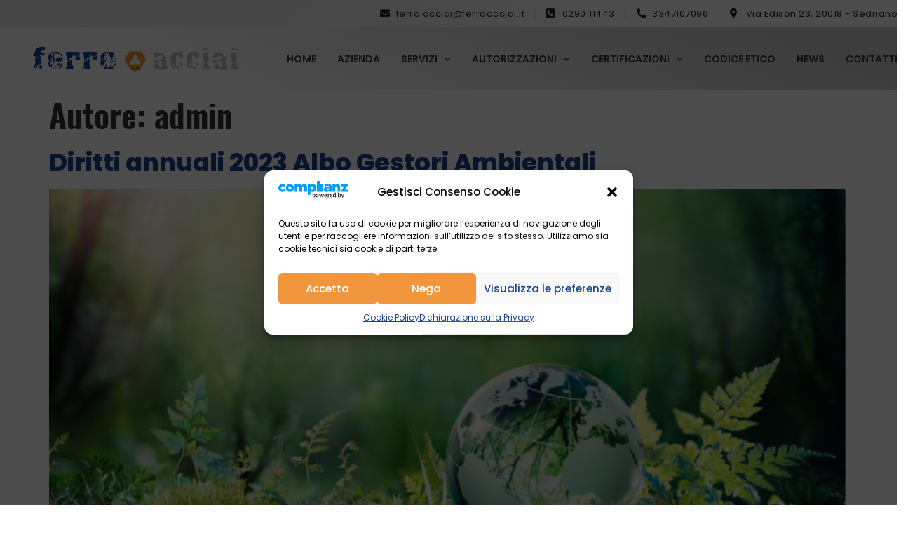

--- FILE ---
content_type: text/html; charset=UTF-8
request_url: https://ferroacciai.it/author/website_netweek/
body_size: 19029
content:
<!doctype html>
<html lang="it-IT">
<head>
	<meta charset="UTF-8">
	<meta name="viewport" content="width=device-width, initial-scale=1">
	<link rel="profile" href="https://gmpg.org/xfn/11">
	<meta name='robots' content='index, follow, max-image-preview:large, max-snippet:-1, max-video-preview:-1' />

	<!-- This site is optimized with the Yoast SEO plugin v21.5 - https://yoast.com/wordpress/plugins/seo/ -->
	<title>admin, Autore presso Ferro Acciai</title>
	<link rel="canonical" href="https://ferroacciai.it/author/website_netweek/" />
	<link rel="next" href="https://ferroacciai.it/author/website_netweek/page/2/" />
	<meta property="og:locale" content="it_IT" />
	<meta property="og:type" content="profile" />
	<meta property="og:title" content="admin, Autore presso Ferro Acciai" />
	<meta property="og:url" content="https://ferroacciai.it/author/website_netweek/" />
	<meta property="og:site_name" content="Ferro Acciai" />
	<meta property="og:image" content="https://secure.gravatar.com/avatar/3599f3ede17ddf6300d7f8a9be9c7cea?s=500&d=mm&r=g" />
	<meta name="twitter:card" content="summary_large_image" />
	<script type="application/ld+json" class="yoast-schema-graph">{"@context":"https://schema.org","@graph":[{"@type":"ProfilePage","@id":"https://ferroacciai.it/author/website_netweek/","url":"https://ferroacciai.it/author/website_netweek/","name":"admin, Autore presso Ferro Acciai","isPartOf":{"@id":"https://ferroacciai.it/#website"},"primaryImageOfPage":{"@id":"https://ferroacciai.it/author/website_netweek/#primaryimage"},"image":{"@id":"https://ferroacciai.it/author/website_netweek/#primaryimage"},"thumbnailUrl":"https://ferroacciai.it/wp-content/uploads/2023/06/MUD-1.png","breadcrumb":{"@id":"https://ferroacciai.it/author/website_netweek/#breadcrumb"},"inLanguage":"it-IT","potentialAction":[{"@type":"ReadAction","target":["https://ferroacciai.it/author/website_netweek/"]}]},{"@type":"ImageObject","inLanguage":"it-IT","@id":"https://ferroacciai.it/author/website_netweek/#primaryimage","url":"https://ferroacciai.it/wp-content/uploads/2023/06/MUD-1.png","contentUrl":"https://ferroacciai.it/wp-content/uploads/2023/06/MUD-1.png","width":790,"height":464},{"@type":"BreadcrumbList","@id":"https://ferroacciai.it/author/website_netweek/#breadcrumb","itemListElement":[{"@type":"ListItem","position":1,"name":"Home","item":"https://ferroacciai.it/"},{"@type":"ListItem","position":2,"name":"admin"}]},{"@type":"WebSite","@id":"https://ferroacciai.it/#website","url":"https://ferroacciai.it/","name":"Ferro Acciai","description":"Commercio di rottami","publisher":{"@id":"https://ferroacciai.it/#organization"},"potentialAction":[{"@type":"SearchAction","target":{"@type":"EntryPoint","urlTemplate":"https://ferroacciai.it/?s={search_term_string}"},"query-input":"required name=search_term_string"}],"inLanguage":"it-IT"},{"@type":"Organization","@id":"https://ferroacciai.it/#organization","name":"Ferro Acciai","url":"https://ferroacciai.it/","logo":{"@type":"ImageObject","inLanguage":"it-IT","@id":"https://ferroacciai.it/#/schema/logo/image/","url":"https://ferroacciai.it/wp-content/uploads/2023/06/Ferro-e-Acciai_logo2-e1687246899461.png","contentUrl":"https://ferroacciai.it/wp-content/uploads/2023/06/Ferro-e-Acciai_logo2-e1687246899461.png","width":523,"height":70,"caption":"Ferro Acciai"},"image":{"@id":"https://ferroacciai.it/#/schema/logo/image/"}},{"@type":"Person","@id":"https://ferroacciai.it/#/schema/person/d2d753a3b129da09907487bf46599093","name":"admin","sameAs":["https://ferroacciai.it"],"mainEntityOfPage":{"@id":"https://ferroacciai.it/author/website_netweek/"}}]}</script>
	<!-- / Yoast SEO plugin. -->


<link rel="alternate" type="application/rss+xml" title="Ferro Acciai &raquo; Feed" href="https://ferroacciai.it/feed/" />
<link rel="alternate" type="application/rss+xml" title="Ferro Acciai &raquo; Feed dei commenti" href="https://ferroacciai.it/comments/feed/" />
<link rel="alternate" type="application/rss+xml" title="Ferro Acciai &raquo; Articoli per il feed admin" href="https://ferroacciai.it/author/website_netweek/feed/" />
<style id='wp-img-auto-sizes-contain-inline-css'>
img:is([sizes=auto i],[sizes^="auto," i]){contain-intrinsic-size:3000px 1500px}
/*# sourceURL=wp-img-auto-sizes-contain-inline-css */
</style>
<style id='wp-emoji-styles-inline-css'>

	img.wp-smiley, img.emoji {
		display: inline !important;
		border: none !important;
		box-shadow: none !important;
		height: 1em !important;
		width: 1em !important;
		margin: 0 0.07em !important;
		vertical-align: -0.1em !important;
		background: none !important;
		padding: 0 !important;
	}
/*# sourceURL=wp-emoji-styles-inline-css */
</style>
<link rel='stylesheet' id='wp-block-library-css' href='https://ferroacciai.it/wp-includes/css/dist/block-library/style.min.css?ver=6.9' media='all' />
<style id='global-styles-inline-css'>
:root{--wp--preset--aspect-ratio--square: 1;--wp--preset--aspect-ratio--4-3: 4/3;--wp--preset--aspect-ratio--3-4: 3/4;--wp--preset--aspect-ratio--3-2: 3/2;--wp--preset--aspect-ratio--2-3: 2/3;--wp--preset--aspect-ratio--16-9: 16/9;--wp--preset--aspect-ratio--9-16: 9/16;--wp--preset--color--black: #000000;--wp--preset--color--cyan-bluish-gray: #abb8c3;--wp--preset--color--white: #ffffff;--wp--preset--color--pale-pink: #f78da7;--wp--preset--color--vivid-red: #cf2e2e;--wp--preset--color--luminous-vivid-orange: #ff6900;--wp--preset--color--luminous-vivid-amber: #fcb900;--wp--preset--color--light-green-cyan: #7bdcb5;--wp--preset--color--vivid-green-cyan: #00d084;--wp--preset--color--pale-cyan-blue: #8ed1fc;--wp--preset--color--vivid-cyan-blue: #0693e3;--wp--preset--color--vivid-purple: #9b51e0;--wp--preset--gradient--vivid-cyan-blue-to-vivid-purple: linear-gradient(135deg,rgb(6,147,227) 0%,rgb(155,81,224) 100%);--wp--preset--gradient--light-green-cyan-to-vivid-green-cyan: linear-gradient(135deg,rgb(122,220,180) 0%,rgb(0,208,130) 100%);--wp--preset--gradient--luminous-vivid-amber-to-luminous-vivid-orange: linear-gradient(135deg,rgb(252,185,0) 0%,rgb(255,105,0) 100%);--wp--preset--gradient--luminous-vivid-orange-to-vivid-red: linear-gradient(135deg,rgb(255,105,0) 0%,rgb(207,46,46) 100%);--wp--preset--gradient--very-light-gray-to-cyan-bluish-gray: linear-gradient(135deg,rgb(238,238,238) 0%,rgb(169,184,195) 100%);--wp--preset--gradient--cool-to-warm-spectrum: linear-gradient(135deg,rgb(74,234,220) 0%,rgb(151,120,209) 20%,rgb(207,42,186) 40%,rgb(238,44,130) 60%,rgb(251,105,98) 80%,rgb(254,248,76) 100%);--wp--preset--gradient--blush-light-purple: linear-gradient(135deg,rgb(255,206,236) 0%,rgb(152,150,240) 100%);--wp--preset--gradient--blush-bordeaux: linear-gradient(135deg,rgb(254,205,165) 0%,rgb(254,45,45) 50%,rgb(107,0,62) 100%);--wp--preset--gradient--luminous-dusk: linear-gradient(135deg,rgb(255,203,112) 0%,rgb(199,81,192) 50%,rgb(65,88,208) 100%);--wp--preset--gradient--pale-ocean: linear-gradient(135deg,rgb(255,245,203) 0%,rgb(182,227,212) 50%,rgb(51,167,181) 100%);--wp--preset--gradient--electric-grass: linear-gradient(135deg,rgb(202,248,128) 0%,rgb(113,206,126) 100%);--wp--preset--gradient--midnight: linear-gradient(135deg,rgb(2,3,129) 0%,rgb(40,116,252) 100%);--wp--preset--font-size--small: 13px;--wp--preset--font-size--medium: 20px;--wp--preset--font-size--large: 36px;--wp--preset--font-size--x-large: 42px;--wp--preset--spacing--20: 0.44rem;--wp--preset--spacing--30: 0.67rem;--wp--preset--spacing--40: 1rem;--wp--preset--spacing--50: 1.5rem;--wp--preset--spacing--60: 2.25rem;--wp--preset--spacing--70: 3.38rem;--wp--preset--spacing--80: 5.06rem;--wp--preset--shadow--natural: 6px 6px 9px rgba(0, 0, 0, 0.2);--wp--preset--shadow--deep: 12px 12px 50px rgba(0, 0, 0, 0.4);--wp--preset--shadow--sharp: 6px 6px 0px rgba(0, 0, 0, 0.2);--wp--preset--shadow--outlined: 6px 6px 0px -3px rgb(255, 255, 255), 6px 6px rgb(0, 0, 0);--wp--preset--shadow--crisp: 6px 6px 0px rgb(0, 0, 0);}:where(.is-layout-flex){gap: 0.5em;}:where(.is-layout-grid){gap: 0.5em;}body .is-layout-flex{display: flex;}.is-layout-flex{flex-wrap: wrap;align-items: center;}.is-layout-flex > :is(*, div){margin: 0;}body .is-layout-grid{display: grid;}.is-layout-grid > :is(*, div){margin: 0;}:where(.wp-block-columns.is-layout-flex){gap: 2em;}:where(.wp-block-columns.is-layout-grid){gap: 2em;}:where(.wp-block-post-template.is-layout-flex){gap: 1.25em;}:where(.wp-block-post-template.is-layout-grid){gap: 1.25em;}.has-black-color{color: var(--wp--preset--color--black) !important;}.has-cyan-bluish-gray-color{color: var(--wp--preset--color--cyan-bluish-gray) !important;}.has-white-color{color: var(--wp--preset--color--white) !important;}.has-pale-pink-color{color: var(--wp--preset--color--pale-pink) !important;}.has-vivid-red-color{color: var(--wp--preset--color--vivid-red) !important;}.has-luminous-vivid-orange-color{color: var(--wp--preset--color--luminous-vivid-orange) !important;}.has-luminous-vivid-amber-color{color: var(--wp--preset--color--luminous-vivid-amber) !important;}.has-light-green-cyan-color{color: var(--wp--preset--color--light-green-cyan) !important;}.has-vivid-green-cyan-color{color: var(--wp--preset--color--vivid-green-cyan) !important;}.has-pale-cyan-blue-color{color: var(--wp--preset--color--pale-cyan-blue) !important;}.has-vivid-cyan-blue-color{color: var(--wp--preset--color--vivid-cyan-blue) !important;}.has-vivid-purple-color{color: var(--wp--preset--color--vivid-purple) !important;}.has-black-background-color{background-color: var(--wp--preset--color--black) !important;}.has-cyan-bluish-gray-background-color{background-color: var(--wp--preset--color--cyan-bluish-gray) !important;}.has-white-background-color{background-color: var(--wp--preset--color--white) !important;}.has-pale-pink-background-color{background-color: var(--wp--preset--color--pale-pink) !important;}.has-vivid-red-background-color{background-color: var(--wp--preset--color--vivid-red) !important;}.has-luminous-vivid-orange-background-color{background-color: var(--wp--preset--color--luminous-vivid-orange) !important;}.has-luminous-vivid-amber-background-color{background-color: var(--wp--preset--color--luminous-vivid-amber) !important;}.has-light-green-cyan-background-color{background-color: var(--wp--preset--color--light-green-cyan) !important;}.has-vivid-green-cyan-background-color{background-color: var(--wp--preset--color--vivid-green-cyan) !important;}.has-pale-cyan-blue-background-color{background-color: var(--wp--preset--color--pale-cyan-blue) !important;}.has-vivid-cyan-blue-background-color{background-color: var(--wp--preset--color--vivid-cyan-blue) !important;}.has-vivid-purple-background-color{background-color: var(--wp--preset--color--vivid-purple) !important;}.has-black-border-color{border-color: var(--wp--preset--color--black) !important;}.has-cyan-bluish-gray-border-color{border-color: var(--wp--preset--color--cyan-bluish-gray) !important;}.has-white-border-color{border-color: var(--wp--preset--color--white) !important;}.has-pale-pink-border-color{border-color: var(--wp--preset--color--pale-pink) !important;}.has-vivid-red-border-color{border-color: var(--wp--preset--color--vivid-red) !important;}.has-luminous-vivid-orange-border-color{border-color: var(--wp--preset--color--luminous-vivid-orange) !important;}.has-luminous-vivid-amber-border-color{border-color: var(--wp--preset--color--luminous-vivid-amber) !important;}.has-light-green-cyan-border-color{border-color: var(--wp--preset--color--light-green-cyan) !important;}.has-vivid-green-cyan-border-color{border-color: var(--wp--preset--color--vivid-green-cyan) !important;}.has-pale-cyan-blue-border-color{border-color: var(--wp--preset--color--pale-cyan-blue) !important;}.has-vivid-cyan-blue-border-color{border-color: var(--wp--preset--color--vivid-cyan-blue) !important;}.has-vivid-purple-border-color{border-color: var(--wp--preset--color--vivid-purple) !important;}.has-vivid-cyan-blue-to-vivid-purple-gradient-background{background: var(--wp--preset--gradient--vivid-cyan-blue-to-vivid-purple) !important;}.has-light-green-cyan-to-vivid-green-cyan-gradient-background{background: var(--wp--preset--gradient--light-green-cyan-to-vivid-green-cyan) !important;}.has-luminous-vivid-amber-to-luminous-vivid-orange-gradient-background{background: var(--wp--preset--gradient--luminous-vivid-amber-to-luminous-vivid-orange) !important;}.has-luminous-vivid-orange-to-vivid-red-gradient-background{background: var(--wp--preset--gradient--luminous-vivid-orange-to-vivid-red) !important;}.has-very-light-gray-to-cyan-bluish-gray-gradient-background{background: var(--wp--preset--gradient--very-light-gray-to-cyan-bluish-gray) !important;}.has-cool-to-warm-spectrum-gradient-background{background: var(--wp--preset--gradient--cool-to-warm-spectrum) !important;}.has-blush-light-purple-gradient-background{background: var(--wp--preset--gradient--blush-light-purple) !important;}.has-blush-bordeaux-gradient-background{background: var(--wp--preset--gradient--blush-bordeaux) !important;}.has-luminous-dusk-gradient-background{background: var(--wp--preset--gradient--luminous-dusk) !important;}.has-pale-ocean-gradient-background{background: var(--wp--preset--gradient--pale-ocean) !important;}.has-electric-grass-gradient-background{background: var(--wp--preset--gradient--electric-grass) !important;}.has-midnight-gradient-background{background: var(--wp--preset--gradient--midnight) !important;}.has-small-font-size{font-size: var(--wp--preset--font-size--small) !important;}.has-medium-font-size{font-size: var(--wp--preset--font-size--medium) !important;}.has-large-font-size{font-size: var(--wp--preset--font-size--large) !important;}.has-x-large-font-size{font-size: var(--wp--preset--font-size--x-large) !important;}
/*# sourceURL=global-styles-inline-css */
</style>

<style id='classic-theme-styles-inline-css'>
/*! This file is auto-generated */
.wp-block-button__link{color:#fff;background-color:#32373c;border-radius:9999px;box-shadow:none;text-decoration:none;padding:calc(.667em + 2px) calc(1.333em + 2px);font-size:1.125em}.wp-block-file__button{background:#32373c;color:#fff;text-decoration:none}
/*# sourceURL=/wp-includes/css/classic-themes.min.css */
</style>
<link rel='stylesheet' id='cmplz-general-css' href='https://ferroacciai.it/wp-content/plugins/complianz-gdpr/assets/css/cookieblocker.min.css?ver=6.5.5' media='all' />
<link rel='stylesheet' id='hello-elementor-css' href='https://ferroacciai.it/wp-content/themes/hello-elementor/style.min.css?ver=2.9.0' media='all' />
<link rel='stylesheet' id='hello-elementor-theme-style-css' href='https://ferroacciai.it/wp-content/themes/hello-elementor/theme.min.css?ver=2.9.0' media='all' />
<link rel='stylesheet' id='elementor-frontend-css' href='https://ferroacciai.it/wp-content/uploads/elementor/css/custom-frontend-lite.min.css?ver=1701103510' media='all' />
<link rel='stylesheet' id='elementor-post-4-css' href='https://ferroacciai.it/wp-content/uploads/elementor/css/post-4.css?ver=1701103510' media='all' />
<link rel='stylesheet' id='elementor-icons-css' href='https://ferroacciai.it/wp-content/plugins/elementor/assets/lib/eicons/css/elementor-icons.min.css?ver=5.23.0' media='all' />
<link rel='stylesheet' id='swiper-css' href='https://ferroacciai.it/wp-content/plugins/elementor/assets/lib/swiper/v8/css/swiper.min.css?ver=8.4.5' media='all' />
<link rel='stylesheet' id='elementor-pro-css' href='https://ferroacciai.it/wp-content/uploads/elementor/css/custom-pro-frontend-lite.min.css?ver=1701103510' media='all' />
<link rel='stylesheet' id='elementor-global-css' href='https://ferroacciai.it/wp-content/uploads/elementor/css/global.css?ver=1701103511' media='all' />
<link rel='stylesheet' id='elementor-post-43-css' href='https://ferroacciai.it/wp-content/uploads/elementor/css/post-43.css?ver=1701103511' media='all' />
<link rel='stylesheet' id='elementor-post-67-css' href='https://ferroacciai.it/wp-content/uploads/elementor/css/post-67.css?ver=1701103511' media='all' />
<link rel='stylesheet' id='google-fonts-1-css' href='https://fonts.googleapis.com/css?family=Roboto%3A100%2C100italic%2C200%2C200italic%2C300%2C300italic%2C400%2C400italic%2C500%2C500italic%2C600%2C600italic%2C700%2C700italic%2C800%2C800italic%2C900%2C900italic%7CRoboto+Slab%3A100%2C100italic%2C200%2C200italic%2C300%2C300italic%2C400%2C400italic%2C500%2C500italic%2C600%2C600italic%2C700%2C700italic%2C800%2C800italic%2C900%2C900italic%7CPoppins%3A100%2C100italic%2C200%2C200italic%2C300%2C300italic%2C400%2C400italic%2C500%2C500italic%2C600%2C600italic%2C700%2C700italic%2C800%2C800italic%2C900%2C900italic%7COswald%3A100%2C100italic%2C200%2C200italic%2C300%2C300italic%2C400%2C400italic%2C500%2C500italic%2C600%2C600italic%2C700%2C700italic%2C800%2C800italic%2C900%2C900italic&#038;display=swap&#038;ver=6.9' media='all' />
<link rel='stylesheet' id='elementor-icons-shared-0-css' href='https://ferroacciai.it/wp-content/plugins/elementor/assets/lib/font-awesome/css/fontawesome.min.css?ver=5.15.3' media='all' />
<link rel='stylesheet' id='elementor-icons-fa-solid-css' href='https://ferroacciai.it/wp-content/plugins/elementor/assets/lib/font-awesome/css/solid.min.css?ver=5.15.3' media='all' />
<link rel="preconnect" href="https://fonts.gstatic.com/" crossorigin><script src="https://ferroacciai.it/wp-includes/js/jquery/jquery.min.js?ver=3.7.1" id="jquery-core-js"></script>
<script src="https://ferroacciai.it/wp-includes/js/jquery/jquery-migrate.min.js?ver=3.4.1" id="jquery-migrate-js"></script>
<link rel="https://api.w.org/" href="https://ferroacciai.it/wp-json/" /><link rel="alternate" title="JSON" type="application/json" href="https://ferroacciai.it/wp-json/wp/v2/users/1" /><link rel="EditURI" type="application/rsd+xml" title="RSD" href="https://ferroacciai.it/xmlrpc.php?rsd" />
<meta name="generator" content="WordPress 6.9" />
<!-- start Simple Custom CSS and JS -->
<script>
jQuery(document).ready(function( $ ) {
    jQuery(window).scroll(function() {
      
      if ( $ (window).width() > 1024) {
       
        if ( $ (window).scrollTop() >= 150) {
            $ ('#site_header').fadeIn(0);
          } else {
            $ ('#site_header').fadeOut(0);
             }
      }
    });
});

</script>
<!-- end Simple Custom CSS and JS -->
<style>.cmplz-hidden{display:none!important;}</style><meta name="generator" content="Elementor 3.17.3; features: e_dom_optimization, e_optimized_assets_loading, e_optimized_css_loading, additional_custom_breakpoints; settings: css_print_method-external, google_font-enabled, font_display-swap">
<link rel="icon" href="https://ferroacciai.it/wp-content/uploads/2023/06/cropped-Ferro-e-Acciai_logo-32x32.png" sizes="32x32" />
<link rel="icon" href="https://ferroacciai.it/wp-content/uploads/2023/06/cropped-Ferro-e-Acciai_logo-192x192.png" sizes="192x192" />
<link rel="apple-touch-icon" href="https://ferroacciai.it/wp-content/uploads/2023/06/cropped-Ferro-e-Acciai_logo-180x180.png" />
<meta name="msapplication-TileImage" content="https://ferroacciai.it/wp-content/uploads/2023/06/cropped-Ferro-e-Acciai_logo-270x270.png" />
		<style id="wp-custom-css">
			#site_header {
	display:none;	
	width:100%!important;
}

#cmplz-document {
	    max-width: 1400px;
}

#cmplz-document p {
 font-size:16px !important; 
	font-family:Poppins !important;
	color:#202020; !important;
}


#cmplz-document h2 {
     font-size:16px !important; 
	font-family:Poppins !important;
text-transform: uppercase;
	font-weight:bold;
	color: #202020; !important;
}		</style>
		<link rel='stylesheet' id='elementor-post-750-css' href='https://ferroacciai.it/wp-content/uploads/elementor/css/post-750.css?ver=1701103512' media='all' />
<link rel='stylesheet' id='e-animations-css' href='https://ferroacciai.it/wp-content/plugins/elementor/assets/lib/animations/animations.min.css?ver=3.17.3' media='all' />
</head>
<body data-cmplz=1 class="archive author author-website_netweek author-1 wp-custom-logo wp-theme-hello-elementor wp-child-theme-hello-elementor-child elementor-default elementor-kit-4">


<a class="skip-link screen-reader-text" href="#content">Vai al contenuto</a>

		<div data-elementor-type="header" data-elementor-id="43" class="elementor elementor-43 elementor-location-header" data-elementor-post-type="elementor_library">
								<section class="elementor-section elementor-top-section elementor-element elementor-element-f607d78 elementor-hidden-tablet elementor-hidden-mobile elementor-section-boxed elementor-section-height-default elementor-section-height-default" data-id="f607d78" data-element_type="section" data-settings="{&quot;background_background&quot;:&quot;gradient&quot;}">
						<div class="elementor-container elementor-column-gap-default">
					<div class="elementor-column elementor-col-100 elementor-top-column elementor-element elementor-element-f02be0a" data-id="f02be0a" data-element_type="column">
			<div class="elementor-widget-wrap elementor-element-populated">
								<div class="elementor-element elementor-element-8e76313 elementor-icon-list--layout-inline elementor-align-right elementor-widget__width-auto elementor-list-item-link-full_width elementor-widget elementor-widget-icon-list" data-id="8e76313" data-element_type="widget" data-widget_type="icon-list.default">
				<div class="elementor-widget-container">
			<link rel="stylesheet" href="https://ferroacciai.it/wp-content/uploads/elementor/css/custom-widget-icon-list.min.css?ver=1701103511">		<ul class="elementor-icon-list-items elementor-inline-items">
							<li class="elementor-icon-list-item elementor-inline-item">
											<a href="mailto:ferro.acciai@ferroacciai.it">

												<span class="elementor-icon-list-icon">
							<i aria-hidden="true" class="fas fa-envelope"></i>						</span>
										<span class="elementor-icon-list-text">ferro.acciai@ferroacciai.it</span>
											</a>
									</li>
								<li class="elementor-icon-list-item elementor-inline-item">
											<a href="tel:+390290111443">

												<span class="elementor-icon-list-icon">
							<i aria-hidden="true" class="fas fa-phone-square-alt"></i>						</span>
										<span class="elementor-icon-list-text">0290111443</span>
											</a>
									</li>
								<li class="elementor-icon-list-item elementor-inline-item">
											<a href="tel:+393347107096">

												<span class="elementor-icon-list-icon">
							<i aria-hidden="true" class="fas fa-phone-alt"></i>						</span>
										<span class="elementor-icon-list-text">3347107096</span>
											</a>
									</li>
								<li class="elementor-icon-list-item elementor-inline-item">
											<span class="elementor-icon-list-icon">
							<i aria-hidden="true" class="fas fa-map-marker-alt"></i>						</span>
										<span class="elementor-icon-list-text">Via Edison 23, 20018 - Sedriano</span>
									</li>
						</ul>
				</div>
				</div>
					</div>
		</div>
							</div>
		</section>
				<section class="elementor-section elementor-top-section elementor-element elementor-element-11715f2 elementor-hidden-tablet elementor-hidden-mobile elementor-section-boxed elementor-section-height-default elementor-section-height-default" data-id="11715f2" data-element_type="section" data-settings="{&quot;background_background&quot;:&quot;gradient&quot;}">
						<div class="elementor-container elementor-column-gap-default">
					<div class="elementor-column elementor-col-50 elementor-top-column elementor-element elementor-element-25820b8" data-id="25820b8" data-element_type="column">
			<div class="elementor-widget-wrap elementor-element-populated">
								<div class="elementor-element elementor-element-3e2ddaf elementor-widget__width-auto elementor-widget elementor-widget-theme-site-logo elementor-widget-image" data-id="3e2ddaf" data-element_type="widget" data-widget_type="theme-site-logo.default">
				<div class="elementor-widget-container">
			<style>/*! elementor - v3.17.0 - 08-11-2023 */
.elementor-widget-image{text-align:center}.elementor-widget-image a{display:inline-block}.elementor-widget-image a img[src$=".svg"]{width:48px}.elementor-widget-image img{vertical-align:middle;display:inline-block}</style>								<a href="https://ferroacciai.it">
			<img width="523" height="70" src="https://ferroacciai.it/wp-content/uploads/2023/06/Ferro-e-Acciai_logo2-e1687246899461.png" class="attachment-full size-full wp-image-1363" alt="" srcset="https://ferroacciai.it/wp-content/uploads/2023/06/Ferro-e-Acciai_logo2-e1687246899461.png 523w, https://ferroacciai.it/wp-content/uploads/2023/06/Ferro-e-Acciai_logo2-e1687246899461-300x40.png 300w" sizes="(max-width: 523px) 100vw, 523px" />				</a>
											</div>
				</div>
					</div>
		</div>
				<div class="elementor-column elementor-col-50 elementor-top-column elementor-element elementor-element-ff78d5c" data-id="ff78d5c" data-element_type="column">
			<div class="elementor-widget-wrap elementor-element-populated">
								<div class="elementor-element elementor-element-606157f elementor-nav-menu__align-right elementor-nav-menu--dropdown-tablet elementor-nav-menu__text-align-aside elementor-nav-menu--toggle elementor-nav-menu--burger elementor-widget elementor-widget-nav-menu" data-id="606157f" data-element_type="widget" data-settings="{&quot;submenu_icon&quot;:{&quot;value&quot;:&quot;&lt;i class=\&quot;fas fa-chevron-down\&quot;&gt;&lt;\/i&gt;&quot;,&quot;library&quot;:&quot;fa-solid&quot;},&quot;layout&quot;:&quot;horizontal&quot;,&quot;toggle&quot;:&quot;burger&quot;}" data-widget_type="nav-menu.default">
				<div class="elementor-widget-container">
			<link rel="stylesheet" href="https://ferroacciai.it/wp-content/uploads/elementor/css/custom-pro-widget-nav-menu.min.css?ver=1701103511">			<nav class="elementor-nav-menu--main elementor-nav-menu__container elementor-nav-menu--layout-horizontal e--pointer-background e--animation-fade">
				<ul id="menu-1-606157f" class="elementor-nav-menu"><li class="menu-item menu-item-type-post_type menu-item-object-page menu-item-home menu-item-32"><a href="https://ferroacciai.it/" class="elementor-item">Home</a></li>
<li class="menu-item menu-item-type-post_type menu-item-object-page menu-item-34"><a href="https://ferroacciai.it/azienda/" class="elementor-item">Azienda</a></li>
<li class="menu-item menu-item-type-post_type menu-item-object-page menu-item-has-children menu-item-41"><a href="https://ferroacciai.it/servizi/" class="elementor-item">Servizi</a>
<ul class="sub-menu elementor-nav-menu--dropdown">
	<li class="menu-item menu-item-type-post_type menu-item-object-page menu-item-37"><a href="https://ferroacciai.it/commercio-rottami/" class="elementor-sub-item">Commercio rottami</a></li>
	<li class="menu-item menu-item-type-post_type menu-item-object-page menu-item-40"><a href="https://ferroacciai.it/riciclo-e-smaltimento/" class="elementor-sub-item">Riciclo e smaltimento</a></li>
	<li class="menu-item menu-item-type-post_type menu-item-object-page menu-item-42"><a href="https://ferroacciai.it/trasporto-rifiuti/" class="elementor-sub-item">Trasporto rifiuti</a></li>
	<li class="menu-item menu-item-type-post_type menu-item-object-page menu-item-427"><a href="https://ferroacciai.it/demolizioni-industriali/" class="elementor-sub-item">Demolizioni industriali</a></li>
	<li class="menu-item menu-item-type-post_type menu-item-object-page menu-item-428"><a href="https://ferroacciai.it/autodemolizione/" class="elementor-sub-item">Autodemolizione</a></li>
	<li class="menu-item menu-item-type-post_type menu-item-object-page menu-item-429"><a href="https://ferroacciai.it/recupero-raee/" class="elementor-sub-item">Recupero raee</a></li>
	<li class="menu-item menu-item-type-post_type menu-item-object-page menu-item-431"><a href="https://ferroacciai.it/consulenze-ambientali/" class="elementor-sub-item">Consulenze ambientali</a></li>
	<li class="menu-item menu-item-type-post_type menu-item-object-page menu-item-1766"><a href="https://ferroacciai.it/servizi-aggiuntivi/" class="elementor-sub-item">Servizi aggiuntivi</a></li>
</ul>
</li>
<li class="menu-item menu-item-type-custom menu-item-object-custom menu-item-has-children menu-item-404"><a href="#!" class="elementor-item elementor-item-anchor">Autorizzazioni</a>
<ul class="sub-menu elementor-nav-menu--dropdown">
	<li class="menu-item menu-item-type-taxonomy menu-item-object-categorie_documenti menu-item-399"><a href="https://ferroacciai.it/categorie-documenti/autorizzazioni/autorizzazioni-trasporto/" class="elementor-sub-item">Autorizzazioni trasporto</a></li>
	<li class="menu-item menu-item-type-taxonomy menu-item-object-categorie_documenti menu-item-411"><a href="https://ferroacciai.it/categorie-documenti/autorizzazioni/autorizzazioni-stoccaggio/" class="elementor-sub-item">Autorizzazioni stoccaggio</a></li>
	<li class="menu-item menu-item-type-taxonomy menu-item-object-categorie_documenti menu-item-413"><a href="https://ferroacciai.it/categorie-documenti/autorizzazioni/intermediazione/" class="elementor-sub-item">Intermediazione</a></li>
</ul>
</li>
<li class="menu-item menu-item-type-custom menu-item-object-custom menu-item-has-children menu-item-405"><a href="#!" class="elementor-item elementor-item-anchor">Certificazioni</a>
<ul class="sub-menu elementor-nav-menu--dropdown">
	<li class="menu-item menu-item-type-taxonomy menu-item-object-categorie_documenti menu-item-408"><a href="https://ferroacciai.it/categorie-documenti/certificazioni/certificazioni-qualita/" class="elementor-sub-item">Certificazioni qualità</a></li>
	<li class="menu-item menu-item-type-taxonomy menu-item-object-categorie_documenti menu-item-407"><a href="https://ferroacciai.it/categorie-documenti/certificazioni/certificazione-ambiente/" class="elementor-sub-item">Certificazione Ambiente</a></li>
	<li class="menu-item menu-item-type-taxonomy menu-item-object-categorie_documenti menu-item-409"><a href="https://ferroacciai.it/categorie-documenti/certificazioni/certificazioni-sicurezza/" class="elementor-sub-item">Certificazioni sicurezza</a></li>
	<li class="menu-item menu-item-type-taxonomy menu-item-object-categorie_documenti menu-item-410"><a href="https://ferroacciai.it/categorie-documenti/certificazioni/regolamento-ue/" class="elementor-sub-item">Regolamento UE</a></li>
</ul>
</li>
<li class="menu-item menu-item-type-taxonomy menu-item-object-categorie_documenti menu-item-2230"><a href="https://ferroacciai.it/categorie-documenti/codice-etico/" class="elementor-item">Codice etico</a></li>
<li class="menu-item menu-item-type-post_type menu-item-object-page menu-item-39"><a href="https://ferroacciai.it/news/" class="elementor-item">News</a></li>
<li class="menu-item menu-item-type-post_type menu-item-object-page menu-item-38"><a href="https://ferroacciai.it/contatti/" class="elementor-item">Contatti</a></li>
</ul>			</nav>
					<div class="elementor-menu-toggle" role="button" tabindex="0" aria-label="Menu di commutazione" aria-expanded="false">
			<i aria-hidden="true" role="presentation" class="elementor-menu-toggle__icon--open eicon-menu-bar"></i><i aria-hidden="true" role="presentation" class="elementor-menu-toggle__icon--close eicon-close"></i>			<span class="elementor-screen-only">Menu</span>
		</div>
					<nav class="elementor-nav-menu--dropdown elementor-nav-menu__container" aria-hidden="true">
				<ul id="menu-2-606157f" class="elementor-nav-menu"><li class="menu-item menu-item-type-post_type menu-item-object-page menu-item-home menu-item-32"><a href="https://ferroacciai.it/" class="elementor-item" tabindex="-1">Home</a></li>
<li class="menu-item menu-item-type-post_type menu-item-object-page menu-item-34"><a href="https://ferroacciai.it/azienda/" class="elementor-item" tabindex="-1">Azienda</a></li>
<li class="menu-item menu-item-type-post_type menu-item-object-page menu-item-has-children menu-item-41"><a href="https://ferroacciai.it/servizi/" class="elementor-item" tabindex="-1">Servizi</a>
<ul class="sub-menu elementor-nav-menu--dropdown">
	<li class="menu-item menu-item-type-post_type menu-item-object-page menu-item-37"><a href="https://ferroacciai.it/commercio-rottami/" class="elementor-sub-item" tabindex="-1">Commercio rottami</a></li>
	<li class="menu-item menu-item-type-post_type menu-item-object-page menu-item-40"><a href="https://ferroacciai.it/riciclo-e-smaltimento/" class="elementor-sub-item" tabindex="-1">Riciclo e smaltimento</a></li>
	<li class="menu-item menu-item-type-post_type menu-item-object-page menu-item-42"><a href="https://ferroacciai.it/trasporto-rifiuti/" class="elementor-sub-item" tabindex="-1">Trasporto rifiuti</a></li>
	<li class="menu-item menu-item-type-post_type menu-item-object-page menu-item-427"><a href="https://ferroacciai.it/demolizioni-industriali/" class="elementor-sub-item" tabindex="-1">Demolizioni industriali</a></li>
	<li class="menu-item menu-item-type-post_type menu-item-object-page menu-item-428"><a href="https://ferroacciai.it/autodemolizione/" class="elementor-sub-item" tabindex="-1">Autodemolizione</a></li>
	<li class="menu-item menu-item-type-post_type menu-item-object-page menu-item-429"><a href="https://ferroacciai.it/recupero-raee/" class="elementor-sub-item" tabindex="-1">Recupero raee</a></li>
	<li class="menu-item menu-item-type-post_type menu-item-object-page menu-item-431"><a href="https://ferroacciai.it/consulenze-ambientali/" class="elementor-sub-item" tabindex="-1">Consulenze ambientali</a></li>
	<li class="menu-item menu-item-type-post_type menu-item-object-page menu-item-1766"><a href="https://ferroacciai.it/servizi-aggiuntivi/" class="elementor-sub-item" tabindex="-1">Servizi aggiuntivi</a></li>
</ul>
</li>
<li class="menu-item menu-item-type-custom menu-item-object-custom menu-item-has-children menu-item-404"><a href="#!" class="elementor-item elementor-item-anchor" tabindex="-1">Autorizzazioni</a>
<ul class="sub-menu elementor-nav-menu--dropdown">
	<li class="menu-item menu-item-type-taxonomy menu-item-object-categorie_documenti menu-item-399"><a href="https://ferroacciai.it/categorie-documenti/autorizzazioni/autorizzazioni-trasporto/" class="elementor-sub-item" tabindex="-1">Autorizzazioni trasporto</a></li>
	<li class="menu-item menu-item-type-taxonomy menu-item-object-categorie_documenti menu-item-411"><a href="https://ferroacciai.it/categorie-documenti/autorizzazioni/autorizzazioni-stoccaggio/" class="elementor-sub-item" tabindex="-1">Autorizzazioni stoccaggio</a></li>
	<li class="menu-item menu-item-type-taxonomy menu-item-object-categorie_documenti menu-item-413"><a href="https://ferroacciai.it/categorie-documenti/autorizzazioni/intermediazione/" class="elementor-sub-item" tabindex="-1">Intermediazione</a></li>
</ul>
</li>
<li class="menu-item menu-item-type-custom menu-item-object-custom menu-item-has-children menu-item-405"><a href="#!" class="elementor-item elementor-item-anchor" tabindex="-1">Certificazioni</a>
<ul class="sub-menu elementor-nav-menu--dropdown">
	<li class="menu-item menu-item-type-taxonomy menu-item-object-categorie_documenti menu-item-408"><a href="https://ferroacciai.it/categorie-documenti/certificazioni/certificazioni-qualita/" class="elementor-sub-item" tabindex="-1">Certificazioni qualità</a></li>
	<li class="menu-item menu-item-type-taxonomy menu-item-object-categorie_documenti menu-item-407"><a href="https://ferroacciai.it/categorie-documenti/certificazioni/certificazione-ambiente/" class="elementor-sub-item" tabindex="-1">Certificazione Ambiente</a></li>
	<li class="menu-item menu-item-type-taxonomy menu-item-object-categorie_documenti menu-item-409"><a href="https://ferroacciai.it/categorie-documenti/certificazioni/certificazioni-sicurezza/" class="elementor-sub-item" tabindex="-1">Certificazioni sicurezza</a></li>
	<li class="menu-item menu-item-type-taxonomy menu-item-object-categorie_documenti menu-item-410"><a href="https://ferroacciai.it/categorie-documenti/certificazioni/regolamento-ue/" class="elementor-sub-item" tabindex="-1">Regolamento UE</a></li>
</ul>
</li>
<li class="menu-item menu-item-type-taxonomy menu-item-object-categorie_documenti menu-item-2230"><a href="https://ferroacciai.it/categorie-documenti/codice-etico/" class="elementor-item" tabindex="-1">Codice etico</a></li>
<li class="menu-item menu-item-type-post_type menu-item-object-page menu-item-39"><a href="https://ferroacciai.it/news/" class="elementor-item" tabindex="-1">News</a></li>
<li class="menu-item menu-item-type-post_type menu-item-object-page menu-item-38"><a href="https://ferroacciai.it/contatti/" class="elementor-item" tabindex="-1">Contatti</a></li>
</ul>			</nav>
				</div>
				</div>
					</div>
		</div>
							</div>
		</section>
				<section class="elementor-section elementor-top-section elementor-element elementor-element-8e561fa elementor-hidden-tablet elementor-hidden-mobile elementor-section-boxed elementor-section-height-default elementor-section-height-default" data-id="8e561fa" data-element_type="section" id="site_header" data-settings="{&quot;sticky&quot;:&quot;top&quot;,&quot;background_background&quot;:&quot;classic&quot;,&quot;sticky_on&quot;:[&quot;desktop&quot;,&quot;tablet&quot;,&quot;mobile&quot;],&quot;sticky_offset&quot;:0,&quot;sticky_effects_offset&quot;:0}">
						<div class="elementor-container elementor-column-gap-default">
					<div class="elementor-column elementor-col-50 elementor-top-column elementor-element elementor-element-3417c10" data-id="3417c10" data-element_type="column">
			<div class="elementor-widget-wrap elementor-element-populated">
								<div class="elementor-element elementor-element-e4e22ab elementor-widget__width-auto elementor-widget elementor-widget-theme-site-logo elementor-widget-image" data-id="e4e22ab" data-element_type="widget" data-widget_type="theme-site-logo.default">
				<div class="elementor-widget-container">
											<a href="https://ferroacciai.it">
			<img width="523" height="70" src="https://ferroacciai.it/wp-content/uploads/2023/06/Ferro-e-Acciai_logo2-e1687246899461.png" class="attachment-full size-full wp-image-1363" alt="" srcset="https://ferroacciai.it/wp-content/uploads/2023/06/Ferro-e-Acciai_logo2-e1687246899461.png 523w, https://ferroacciai.it/wp-content/uploads/2023/06/Ferro-e-Acciai_logo2-e1687246899461-300x40.png 300w" sizes="(max-width: 523px) 100vw, 523px" />				</a>
											</div>
				</div>
					</div>
		</div>
				<div class="elementor-column elementor-col-50 elementor-top-column elementor-element elementor-element-caa9e03" data-id="caa9e03" data-element_type="column">
			<div class="elementor-widget-wrap elementor-element-populated">
								<div class="elementor-element elementor-element-4f890cc elementor-nav-menu__align-right elementor-nav-menu--dropdown-tablet elementor-nav-menu__text-align-aside elementor-nav-menu--toggle elementor-nav-menu--burger elementor-widget elementor-widget-nav-menu" data-id="4f890cc" data-element_type="widget" data-settings="{&quot;submenu_icon&quot;:{&quot;value&quot;:&quot;&lt;i class=\&quot;fas fa-chevron-down\&quot;&gt;&lt;\/i&gt;&quot;,&quot;library&quot;:&quot;fa-solid&quot;},&quot;layout&quot;:&quot;horizontal&quot;,&quot;toggle&quot;:&quot;burger&quot;}" data-widget_type="nav-menu.default">
				<div class="elementor-widget-container">
						<nav class="elementor-nav-menu--main elementor-nav-menu__container elementor-nav-menu--layout-horizontal e--pointer-background e--animation-fade">
				<ul id="menu-1-4f890cc" class="elementor-nav-menu"><li class="menu-item menu-item-type-post_type menu-item-object-page menu-item-home menu-item-32"><a href="https://ferroacciai.it/" class="elementor-item">Home</a></li>
<li class="menu-item menu-item-type-post_type menu-item-object-page menu-item-34"><a href="https://ferroacciai.it/azienda/" class="elementor-item">Azienda</a></li>
<li class="menu-item menu-item-type-post_type menu-item-object-page menu-item-has-children menu-item-41"><a href="https://ferroacciai.it/servizi/" class="elementor-item">Servizi</a>
<ul class="sub-menu elementor-nav-menu--dropdown">
	<li class="menu-item menu-item-type-post_type menu-item-object-page menu-item-37"><a href="https://ferroacciai.it/commercio-rottami/" class="elementor-sub-item">Commercio rottami</a></li>
	<li class="menu-item menu-item-type-post_type menu-item-object-page menu-item-40"><a href="https://ferroacciai.it/riciclo-e-smaltimento/" class="elementor-sub-item">Riciclo e smaltimento</a></li>
	<li class="menu-item menu-item-type-post_type menu-item-object-page menu-item-42"><a href="https://ferroacciai.it/trasporto-rifiuti/" class="elementor-sub-item">Trasporto rifiuti</a></li>
	<li class="menu-item menu-item-type-post_type menu-item-object-page menu-item-427"><a href="https://ferroacciai.it/demolizioni-industriali/" class="elementor-sub-item">Demolizioni industriali</a></li>
	<li class="menu-item menu-item-type-post_type menu-item-object-page menu-item-428"><a href="https://ferroacciai.it/autodemolizione/" class="elementor-sub-item">Autodemolizione</a></li>
	<li class="menu-item menu-item-type-post_type menu-item-object-page menu-item-429"><a href="https://ferroacciai.it/recupero-raee/" class="elementor-sub-item">Recupero raee</a></li>
	<li class="menu-item menu-item-type-post_type menu-item-object-page menu-item-431"><a href="https://ferroacciai.it/consulenze-ambientali/" class="elementor-sub-item">Consulenze ambientali</a></li>
	<li class="menu-item menu-item-type-post_type menu-item-object-page menu-item-1766"><a href="https://ferroacciai.it/servizi-aggiuntivi/" class="elementor-sub-item">Servizi aggiuntivi</a></li>
</ul>
</li>
<li class="menu-item menu-item-type-custom menu-item-object-custom menu-item-has-children menu-item-404"><a href="#!" class="elementor-item elementor-item-anchor">Autorizzazioni</a>
<ul class="sub-menu elementor-nav-menu--dropdown">
	<li class="menu-item menu-item-type-taxonomy menu-item-object-categorie_documenti menu-item-399"><a href="https://ferroacciai.it/categorie-documenti/autorizzazioni/autorizzazioni-trasporto/" class="elementor-sub-item">Autorizzazioni trasporto</a></li>
	<li class="menu-item menu-item-type-taxonomy menu-item-object-categorie_documenti menu-item-411"><a href="https://ferroacciai.it/categorie-documenti/autorizzazioni/autorizzazioni-stoccaggio/" class="elementor-sub-item">Autorizzazioni stoccaggio</a></li>
	<li class="menu-item menu-item-type-taxonomy menu-item-object-categorie_documenti menu-item-413"><a href="https://ferroacciai.it/categorie-documenti/autorizzazioni/intermediazione/" class="elementor-sub-item">Intermediazione</a></li>
</ul>
</li>
<li class="menu-item menu-item-type-custom menu-item-object-custom menu-item-has-children menu-item-405"><a href="#!" class="elementor-item elementor-item-anchor">Certificazioni</a>
<ul class="sub-menu elementor-nav-menu--dropdown">
	<li class="menu-item menu-item-type-taxonomy menu-item-object-categorie_documenti menu-item-408"><a href="https://ferroacciai.it/categorie-documenti/certificazioni/certificazioni-qualita/" class="elementor-sub-item">Certificazioni qualità</a></li>
	<li class="menu-item menu-item-type-taxonomy menu-item-object-categorie_documenti menu-item-407"><a href="https://ferroacciai.it/categorie-documenti/certificazioni/certificazione-ambiente/" class="elementor-sub-item">Certificazione Ambiente</a></li>
	<li class="menu-item menu-item-type-taxonomy menu-item-object-categorie_documenti menu-item-409"><a href="https://ferroacciai.it/categorie-documenti/certificazioni/certificazioni-sicurezza/" class="elementor-sub-item">Certificazioni sicurezza</a></li>
	<li class="menu-item menu-item-type-taxonomy menu-item-object-categorie_documenti menu-item-410"><a href="https://ferroacciai.it/categorie-documenti/certificazioni/regolamento-ue/" class="elementor-sub-item">Regolamento UE</a></li>
</ul>
</li>
<li class="menu-item menu-item-type-taxonomy menu-item-object-categorie_documenti menu-item-2230"><a href="https://ferroacciai.it/categorie-documenti/codice-etico/" class="elementor-item">Codice etico</a></li>
<li class="menu-item menu-item-type-post_type menu-item-object-page menu-item-39"><a href="https://ferroacciai.it/news/" class="elementor-item">News</a></li>
<li class="menu-item menu-item-type-post_type menu-item-object-page menu-item-38"><a href="https://ferroacciai.it/contatti/" class="elementor-item">Contatti</a></li>
</ul>			</nav>
					<div class="elementor-menu-toggle" role="button" tabindex="0" aria-label="Menu di commutazione" aria-expanded="false">
			<i aria-hidden="true" role="presentation" class="elementor-menu-toggle__icon--open eicon-menu-bar"></i><i aria-hidden="true" role="presentation" class="elementor-menu-toggle__icon--close eicon-close"></i>			<span class="elementor-screen-only">Menu</span>
		</div>
					<nav class="elementor-nav-menu--dropdown elementor-nav-menu__container" aria-hidden="true">
				<ul id="menu-2-4f890cc" class="elementor-nav-menu"><li class="menu-item menu-item-type-post_type menu-item-object-page menu-item-home menu-item-32"><a href="https://ferroacciai.it/" class="elementor-item" tabindex="-1">Home</a></li>
<li class="menu-item menu-item-type-post_type menu-item-object-page menu-item-34"><a href="https://ferroacciai.it/azienda/" class="elementor-item" tabindex="-1">Azienda</a></li>
<li class="menu-item menu-item-type-post_type menu-item-object-page menu-item-has-children menu-item-41"><a href="https://ferroacciai.it/servizi/" class="elementor-item" tabindex="-1">Servizi</a>
<ul class="sub-menu elementor-nav-menu--dropdown">
	<li class="menu-item menu-item-type-post_type menu-item-object-page menu-item-37"><a href="https://ferroacciai.it/commercio-rottami/" class="elementor-sub-item" tabindex="-1">Commercio rottami</a></li>
	<li class="menu-item menu-item-type-post_type menu-item-object-page menu-item-40"><a href="https://ferroacciai.it/riciclo-e-smaltimento/" class="elementor-sub-item" tabindex="-1">Riciclo e smaltimento</a></li>
	<li class="menu-item menu-item-type-post_type menu-item-object-page menu-item-42"><a href="https://ferroacciai.it/trasporto-rifiuti/" class="elementor-sub-item" tabindex="-1">Trasporto rifiuti</a></li>
	<li class="menu-item menu-item-type-post_type menu-item-object-page menu-item-427"><a href="https://ferroacciai.it/demolizioni-industriali/" class="elementor-sub-item" tabindex="-1">Demolizioni industriali</a></li>
	<li class="menu-item menu-item-type-post_type menu-item-object-page menu-item-428"><a href="https://ferroacciai.it/autodemolizione/" class="elementor-sub-item" tabindex="-1">Autodemolizione</a></li>
	<li class="menu-item menu-item-type-post_type menu-item-object-page menu-item-429"><a href="https://ferroacciai.it/recupero-raee/" class="elementor-sub-item" tabindex="-1">Recupero raee</a></li>
	<li class="menu-item menu-item-type-post_type menu-item-object-page menu-item-431"><a href="https://ferroacciai.it/consulenze-ambientali/" class="elementor-sub-item" tabindex="-1">Consulenze ambientali</a></li>
	<li class="menu-item menu-item-type-post_type menu-item-object-page menu-item-1766"><a href="https://ferroacciai.it/servizi-aggiuntivi/" class="elementor-sub-item" tabindex="-1">Servizi aggiuntivi</a></li>
</ul>
</li>
<li class="menu-item menu-item-type-custom menu-item-object-custom menu-item-has-children menu-item-404"><a href="#!" class="elementor-item elementor-item-anchor" tabindex="-1">Autorizzazioni</a>
<ul class="sub-menu elementor-nav-menu--dropdown">
	<li class="menu-item menu-item-type-taxonomy menu-item-object-categorie_documenti menu-item-399"><a href="https://ferroacciai.it/categorie-documenti/autorizzazioni/autorizzazioni-trasporto/" class="elementor-sub-item" tabindex="-1">Autorizzazioni trasporto</a></li>
	<li class="menu-item menu-item-type-taxonomy menu-item-object-categorie_documenti menu-item-411"><a href="https://ferroacciai.it/categorie-documenti/autorizzazioni/autorizzazioni-stoccaggio/" class="elementor-sub-item" tabindex="-1">Autorizzazioni stoccaggio</a></li>
	<li class="menu-item menu-item-type-taxonomy menu-item-object-categorie_documenti menu-item-413"><a href="https://ferroacciai.it/categorie-documenti/autorizzazioni/intermediazione/" class="elementor-sub-item" tabindex="-1">Intermediazione</a></li>
</ul>
</li>
<li class="menu-item menu-item-type-custom menu-item-object-custom menu-item-has-children menu-item-405"><a href="#!" class="elementor-item elementor-item-anchor" tabindex="-1">Certificazioni</a>
<ul class="sub-menu elementor-nav-menu--dropdown">
	<li class="menu-item menu-item-type-taxonomy menu-item-object-categorie_documenti menu-item-408"><a href="https://ferroacciai.it/categorie-documenti/certificazioni/certificazioni-qualita/" class="elementor-sub-item" tabindex="-1">Certificazioni qualità</a></li>
	<li class="menu-item menu-item-type-taxonomy menu-item-object-categorie_documenti menu-item-407"><a href="https://ferroacciai.it/categorie-documenti/certificazioni/certificazione-ambiente/" class="elementor-sub-item" tabindex="-1">Certificazione Ambiente</a></li>
	<li class="menu-item menu-item-type-taxonomy menu-item-object-categorie_documenti menu-item-409"><a href="https://ferroacciai.it/categorie-documenti/certificazioni/certificazioni-sicurezza/" class="elementor-sub-item" tabindex="-1">Certificazioni sicurezza</a></li>
	<li class="menu-item menu-item-type-taxonomy menu-item-object-categorie_documenti menu-item-410"><a href="https://ferroacciai.it/categorie-documenti/certificazioni/regolamento-ue/" class="elementor-sub-item" tabindex="-1">Regolamento UE</a></li>
</ul>
</li>
<li class="menu-item menu-item-type-taxonomy menu-item-object-categorie_documenti menu-item-2230"><a href="https://ferroacciai.it/categorie-documenti/codice-etico/" class="elementor-item" tabindex="-1">Codice etico</a></li>
<li class="menu-item menu-item-type-post_type menu-item-object-page menu-item-39"><a href="https://ferroacciai.it/news/" class="elementor-item" tabindex="-1">News</a></li>
<li class="menu-item menu-item-type-post_type menu-item-object-page menu-item-38"><a href="https://ferroacciai.it/contatti/" class="elementor-item" tabindex="-1">Contatti</a></li>
</ul>			</nav>
				</div>
				</div>
					</div>
		</div>
							</div>
		</section>
				<section class="elementor-section elementor-top-section elementor-element elementor-element-f4c7900 elementor-hidden-desktop elementor-section-boxed elementor-section-height-default elementor-section-height-default" data-id="f4c7900" data-element_type="section" data-settings="{&quot;background_background&quot;:&quot;gradient&quot;,&quot;sticky&quot;:&quot;top&quot;,&quot;sticky_on&quot;:[&quot;desktop&quot;,&quot;tablet&quot;,&quot;mobile&quot;],&quot;sticky_offset&quot;:0,&quot;sticky_effects_offset&quot;:0}">
						<div class="elementor-container elementor-column-gap-default">
					<div class="elementor-column elementor-col-50 elementor-top-column elementor-element elementor-element-6b01c9a" data-id="6b01c9a" data-element_type="column">
			<div class="elementor-widget-wrap elementor-element-populated">
								<div class="elementor-element elementor-element-4f66f5a elementor-widget__width-auto elementor-widget elementor-widget-theme-site-logo elementor-widget-image" data-id="4f66f5a" data-element_type="widget" data-widget_type="theme-site-logo.default">
				<div class="elementor-widget-container">
											<a href="https://ferroacciai.it">
			<img width="523" height="70" src="https://ferroacciai.it/wp-content/uploads/2023/06/Ferro-e-Acciai_logo2-e1687246899461.png" class="attachment-full size-full wp-image-1363" alt="" srcset="https://ferroacciai.it/wp-content/uploads/2023/06/Ferro-e-Acciai_logo2-e1687246899461.png 523w, https://ferroacciai.it/wp-content/uploads/2023/06/Ferro-e-Acciai_logo2-e1687246899461-300x40.png 300w" sizes="(max-width: 523px) 100vw, 523px" />				</a>
											</div>
				</div>
					</div>
		</div>
				<div class="elementor-column elementor-col-50 elementor-top-column elementor-element elementor-element-37fcb82" data-id="37fcb82" data-element_type="column">
			<div class="elementor-widget-wrap elementor-element-populated">
								<div class="elementor-element elementor-element-000efba elementor-widget-mobile__width-auto elementor-view-default elementor-widget elementor-widget-icon" data-id="000efba" data-element_type="widget" data-widget_type="icon.default">
				<div class="elementor-widget-container">
					<div class="elementor-icon-wrapper">
			<a class="elementor-icon" href="#elementor-action%3Aaction%3Dpopup%3Aopen%26settings%3DeyJpZCI6Ijc1MCIsInRvZ2dsZSI6ZmFsc2V9">
			<i aria-hidden="true" class="fas fa-bars"></i>			</a>
		</div>
				</div>
				</div>
					</div>
		</div>
							</div>
		</section>
						</div>
		<main id="content" class="site-main">

			<header class="page-header">
			<h1 class="entry-title">Autore: <span>admin</span></h1>		</header>
	
	<div class="page-content">
					<article class="post">
				<h2 class="entry-title"><a href="https://ferroacciai.it/news/diritti-annuali-2023-albo-gestori-ambientali/">Diritti annuali 2023 Albo Gestori Ambientali</a></h2><a href="https://ferroacciai.it/news/diritti-annuali-2023-albo-gestori-ambientali/"><img width="790" height="464" src="https://ferroacciai.it/wp-content/uploads/2023/06/MUD-1.png" class="attachment-large size-large wp-post-image" alt="" decoding="async" fetchpriority="high" srcset="https://ferroacciai.it/wp-content/uploads/2023/06/MUD-1.png 790w, https://ferroacciai.it/wp-content/uploads/2023/06/MUD-1-300x176.png 300w, https://ferroacciai.it/wp-content/uploads/2023/06/MUD-1-768x451.png 768w" sizes="(max-width: 790px) 100vw, 790px" /></a><p>Entro il 30 aprile 2023 le imprese iscritte all’Albo Gestori Ambientali devono effettuare il pagamento del diritto annuale in base alla Categoria e Classe di iscrizione. Le modalità di pagamento e gli importi sono disponibili all’interno dell’area riservata del sito www.albogestoriambientali.it. Nella sezione DIRITTI dell’area riservata sono visualizzati in dettaglio gli importi dovuti e le [&hellip;]</p>
			</article>
					<article class="post">
				<h2 class="entry-title"><a href="https://ferroacciai.it/news/mud-2023-dati-2022/">MUD 2023 dati 2022</a></h2><a href="https://ferroacciai.it/news/mud-2023-dati-2022/"><img width="790" height="464" src="https://ferroacciai.it/wp-content/uploads/2023/06/MUD-1.png" class="attachment-large size-large wp-post-image" alt="" decoding="async" srcset="https://ferroacciai.it/wp-content/uploads/2023/06/MUD-1.png 790w, https://ferroacciai.it/wp-content/uploads/2023/06/MUD-1-300x176.png 300w, https://ferroacciai.it/wp-content/uploads/2023/06/MUD-1-768x451.png 768w" sizes="(max-width: 790px) 100vw, 790px" /></a><p>Per l’anno 2023 è stato approvato il Modello Unico di Dichiarazione ambientale, aggiornato con il DPCM del 3 febbraio 2023. La pubblicazione in G.U. è avvenuta il 10 marzo 2023, pertanto il termine di presentazione viene prorogato al 8 luglio 2023.</p>
			</article>
					<article class="post">
				<h2 class="entry-title"><a href="https://ferroacciai.it/news/dicono-di-noi/">Dicono di noi</a></h2><a href="https://ferroacciai.it/news/dicono-di-noi/"><img width="800" height="404" src="https://ferroacciai.it/wp-content/uploads/2023/06/sostenibilita-ambientale-1024x517.jpg" class="attachment-large size-large wp-post-image" alt="" decoding="async" srcset="https://ferroacciai.it/wp-content/uploads/2023/06/sostenibilita-ambientale-1024x517.jpg 1024w, https://ferroacciai.it/wp-content/uploads/2023/06/sostenibilita-ambientale-300x151.jpg 300w, https://ferroacciai.it/wp-content/uploads/2023/06/sostenibilita-ambientale-768x387.jpg 768w, https://ferroacciai.it/wp-content/uploads/2023/06/sostenibilita-ambientale-1536x775.jpg 1536w, https://ferroacciai.it/wp-content/uploads/2023/06/sostenibilita-ambientale-2048x1033.jpg 2048w" sizes="(max-width: 800px) 100vw, 800px" /></a><p>“E’ assolutamente encomiabile come una piccola realtà possa mantenere un sistema documentale così completo ed esaustivo, a testimonianza della sensibilità che l’Organizzazione riserva agli aspetti HSE, in conformità alla proprie Politiche”</p>
			</article>
					<article class="post">
				<h2 class="entry-title"><a href="https://ferroacciai.it/news/mud-2022-dati-2021/">MUD 2022 dati 2021</a></h2><a href="https://ferroacciai.it/news/mud-2022-dati-2021/"><img width="790" height="464" src="https://ferroacciai.it/wp-content/uploads/2023/06/MUD-1-1.png" class="attachment-large size-large wp-post-image" alt="" decoding="async" loading="lazy" srcset="https://ferroacciai.it/wp-content/uploads/2023/06/MUD-1-1.png 790w, https://ferroacciai.it/wp-content/uploads/2023/06/MUD-1-1-300x176.png 300w, https://ferroacciai.it/wp-content/uploads/2023/06/MUD-1-1-768x451.png 768w" sizes="auto, (max-width: 790px) 100vw, 790px" /></a><p>Pubblicato in G.U. il 21 gennaio 2022 il DPCM del 17 dicembre 2021 “Approvazione del modello unico di dichiarazione ambientale per l’anno 2022”, che dovrà essere utilizzato per le dichiarazioni riferite all’anno precedente. Il termine per la presentazione del Modello Unico di Dichiarazione ambientale (MUD), di cui all’articolo 6 della legge 25 gennaio 1994, n. [&hellip;]</p>
			</article>
					<article class="post">
				<h2 class="entry-title"><a href="https://ferroacciai.it/news/dpcm-27-agosto-2021-linee-guida-per-il-piano-di-emergenza-esterna-per-impianti-di-stoccaggio-e-trattamento-rifiuti/">DPCM 27 agosto 2021: Linee guida per il piano di emergenza esterna per impianti di stoccaggio e trattamento rifiuti</a></h2><p>Con il testo vengono approvate le linee guida di cui al DL 113/2018 convertito in legge 132/2018 che prevede la stesura di un idoneo piano di emergenza interno per gli impianti autorizzati al trattamento e stoccaggio rifiuti. Entro 60 giorni dalla entrata in vigore del DPCM pubblicato il 7 ottobre 2021, ovvero entro il 6 [&hellip;]</p>
			</article>
					<article class="post">
				<h2 class="entry-title"><a href="https://ferroacciai.it/news/nuova-proroga-stato-di-emergenza-proroga-procedimenti-albo-gestori-ambientali/">Nuova proroga stato di emergenza – Proroga procedimenti Albo Gestori Ambientali</a></h2><a href="https://ferroacciai.it/news/nuova-proroga-stato-di-emergenza-proroga-procedimenti-albo-gestori-ambientali/"><img width="300" height="234" src="https://ferroacciai.it/wp-content/uploads/2023/06/SCADENZA-300x234-1.jpg" class="attachment-large size-large wp-post-image" alt="" decoding="async" loading="lazy" /></a><p>In applicazione dell’articolo 3bis della Legge 27 novembre 2020 n. 159 di conversione del DL 7 ottobre 2020 n. 125, lo stato di emergenza è stato nuovamente prorogato fino al 31 dicembre 2021. Pertanto le iscrizioni all’Albo Gestori Ambientali in scadenza nell’arco temporale compreso tra il 31 gennaio 2020 e il 31 dicembre 2021 conservano [&hellip;]</p>
			</article>
					<article class="post">
				<h2 class="entry-title"><a href="https://ferroacciai.it/news/proroga-stato-di-emergenza-proroga-procedimenti-albo-gestori-ambientali-2/">Proroga stato di emergenza – Proroga procedimenti Albo Gestori Ambientali</a></h2><a href="https://ferroacciai.it/news/proroga-stato-di-emergenza-proroga-procedimenti-albo-gestori-ambientali-2/"><img width="300" height="234" src="https://ferroacciai.it/wp-content/uploads/2023/06/SCADENZA-300x234-1.jpg" class="attachment-large size-large wp-post-image" alt="" decoding="async" loading="lazy" /></a><p>La Circolare n. 6 dell’11 maggio 2021 individua il nuovo termine per le proroghe di alcuni procedimenti di cui all’articolo 103 del DL 18 marzo 2020 c.d. Cura Italia, a seguito del DL 125 del 27 ottobre 2020 convertito. Lo stato di emergenza è stato nuovamente prorogato fino al 31 luglio 2021. Pertanto le iscrizioni [&hellip;]</p>
			</article>
					<article class="post">
				<h2 class="entry-title"><a href="https://ferroacciai.it/news/proroga-stato-di-emergenza-proroga-procedimenti-albo-gestori-ambientali/">Proroga stato di emergenza – Proroga procedimenti Albo Gestori Ambientali</a></h2><a href="https://ferroacciai.it/news/proroga-stato-di-emergenza-proroga-procedimenti-albo-gestori-ambientali/"><img width="300" height="234" src="https://ferroacciai.it/wp-content/uploads/2023/06/SCADENZA-300x234-1.jpg" class="attachment-large size-large wp-post-image" alt="" decoding="async" loading="lazy" /></a><p>La Circolare n. 3 dell’11 febbraio 2021 individua il nuovo termine per le proroghe di alcuni procedimenti di cui all’articolo 103 del DL 18 marzo 2020 c.d. Cura Italia, a seguito del DL 125 del 27 ottobre 2020 convertito. Lo stato di emergenza è stato nuovamente prorogato fino al 30 aprile 2021. Pertanto le iscrizioni [&hellip;]</p>
			</article>
					<article class="post">
				<h2 class="entry-title"><a href="https://ferroacciai.it/news/mud-2021-dati-2020/">MUD 2021 dati 2020</a></h2><a href="https://ferroacciai.it/news/mud-2021-dati-2020/"><img width="790" height="464" src="https://ferroacciai.it/wp-content/uploads/2023/06/MUD-1-1.png" class="attachment-large size-large wp-post-image" alt="" decoding="async" loading="lazy" srcset="https://ferroacciai.it/wp-content/uploads/2023/06/MUD-1-1.png 790w, https://ferroacciai.it/wp-content/uploads/2023/06/MUD-1-1-300x176.png 300w, https://ferroacciai.it/wp-content/uploads/2023/06/MUD-1-1-768x451.png 768w" sizes="auto, (max-width: 790px) 100vw, 790px" /></a><p>Pubblicato in G.U. il 16 febbraio 2021 il DPCM del 23 dicembre 2020 “Approvazione del modello unico di dichiarazione ambientale per l’anno 2021”, che dovrà essere utilizzato per le dichiarazioni riferite all’anno precedente. Il termine per la presentazione del Modello Unico di Dichiarazione ambientale (MUD), di cui all’articolo 6 della legge 25 gennaio 1994, n. [&hellip;]</p>
			</article>
					<article class="post">
				<h2 class="entry-title"><a href="https://ferroacciai.it/news/per-i-rottami-il-codice-di-esenzione-iva-passa-da-n6-a-n6-1-inversione-contabile-cessione-di-rottami-e-altri-materiali-di-recupero/">Per i rottami il codice di esenzione IVA passa da N6 a N6.1 “inversione contabile – cessione di rottami e altri materiali di recupero”.</a></h2><p>Con il provvedimento prot. 166579 del 20 aprile 2020, l’Agenzia delle Entrate ha pubblicato una nuova versione del tracciato xml della fattura elettronica, ossia la versione 1.6.1 che prevede, tra le altre modifiche, l’introduzione di un maggior grado di dettaglio dei codici “natura operazione” e “tipo documento”. Tale modifica diventerà obbligatoria per tutti i soggetti [&hellip;]</p>
			</article>
			</div>

	
			<nav class="pagination">
						<div class="nav-previous"><a href="https://ferroacciai.it/author/website_netweek/page/2/" ><span class="meta-nav">&larr;</span> meno recenti</a></div>
						<div class="nav-next"></div>
		</nav>
	
</main>
		<div data-elementor-type="footer" data-elementor-id="67" class="elementor elementor-67 elementor-location-footer" data-elementor-post-type="elementor_library">
								<section class="elementor-section elementor-top-section elementor-element elementor-element-835578a elementor-section-boxed elementor-section-height-default elementor-section-height-default" data-id="835578a" data-element_type="section" data-settings="{&quot;background_background&quot;:&quot;classic&quot;}">
							<div class="elementor-background-overlay"></div>
							<div class="elementor-container elementor-column-gap-default">
					<div class="elementor-column elementor-col-33 elementor-top-column elementor-element elementor-element-33b490f" data-id="33b490f" data-element_type="column">
			<div class="elementor-widget-wrap elementor-element-populated">
								<div class="elementor-element elementor-element-e086fc6 elementor-widget__width-auto elementor-widget elementor-widget-theme-site-logo elementor-widget-image" data-id="e086fc6" data-element_type="widget" data-widget_type="theme-site-logo.default">
				<div class="elementor-widget-container">
											<a href="https://ferroacciai.it">
			<img width="523" height="70" src="https://ferroacciai.it/wp-content/uploads/2023/06/Ferro-e-Acciai_logo2-e1687246899461.png" class="attachment-full size-full wp-image-1363" alt="" loading="lazy" srcset="https://ferroacciai.it/wp-content/uploads/2023/06/Ferro-e-Acciai_logo2-e1687246899461.png 523w, https://ferroacciai.it/wp-content/uploads/2023/06/Ferro-e-Acciai_logo2-e1687246899461-300x40.png 300w" sizes="auto, (max-width: 523px) 100vw, 523px" />				</a>
											</div>
				</div>
				<div class="elementor-element elementor-element-14f033c elementor-widget-divider--view-line elementor-widget elementor-widget-divider" data-id="14f033c" data-element_type="widget" data-widget_type="divider.default">
				<div class="elementor-widget-container">
			<style>/*! elementor - v3.17.0 - 08-11-2023 */
.elementor-widget-divider{--divider-border-style:none;--divider-border-width:1px;--divider-color:#0c0d0e;--divider-icon-size:20px;--divider-element-spacing:10px;--divider-pattern-height:24px;--divider-pattern-size:20px;--divider-pattern-url:none;--divider-pattern-repeat:repeat-x}.elementor-widget-divider .elementor-divider{display:flex}.elementor-widget-divider .elementor-divider__text{font-size:15px;line-height:1;max-width:95%}.elementor-widget-divider .elementor-divider__element{margin:0 var(--divider-element-spacing);flex-shrink:0}.elementor-widget-divider .elementor-icon{font-size:var(--divider-icon-size)}.elementor-widget-divider .elementor-divider-separator{display:flex;margin:0;direction:ltr}.elementor-widget-divider--view-line_icon .elementor-divider-separator,.elementor-widget-divider--view-line_text .elementor-divider-separator{align-items:center}.elementor-widget-divider--view-line_icon .elementor-divider-separator:after,.elementor-widget-divider--view-line_icon .elementor-divider-separator:before,.elementor-widget-divider--view-line_text .elementor-divider-separator:after,.elementor-widget-divider--view-line_text .elementor-divider-separator:before{display:block;content:"";border-bottom:0;flex-grow:1;border-top:var(--divider-border-width) var(--divider-border-style) var(--divider-color)}.elementor-widget-divider--element-align-left .elementor-divider .elementor-divider-separator>.elementor-divider__svg:first-of-type{flex-grow:0;flex-shrink:100}.elementor-widget-divider--element-align-left .elementor-divider-separator:before{content:none}.elementor-widget-divider--element-align-left .elementor-divider__element{margin-left:0}.elementor-widget-divider--element-align-right .elementor-divider .elementor-divider-separator>.elementor-divider__svg:last-of-type{flex-grow:0;flex-shrink:100}.elementor-widget-divider--element-align-right .elementor-divider-separator:after{content:none}.elementor-widget-divider--element-align-right .elementor-divider__element{margin-right:0}.elementor-widget-divider:not(.elementor-widget-divider--view-line_text):not(.elementor-widget-divider--view-line_icon) .elementor-divider-separator{border-top:var(--divider-border-width) var(--divider-border-style) var(--divider-color)}.elementor-widget-divider--separator-type-pattern{--divider-border-style:none}.elementor-widget-divider--separator-type-pattern.elementor-widget-divider--view-line .elementor-divider-separator,.elementor-widget-divider--separator-type-pattern:not(.elementor-widget-divider--view-line) .elementor-divider-separator:after,.elementor-widget-divider--separator-type-pattern:not(.elementor-widget-divider--view-line) .elementor-divider-separator:before,.elementor-widget-divider--separator-type-pattern:not([class*=elementor-widget-divider--view]) .elementor-divider-separator{width:100%;min-height:var(--divider-pattern-height);-webkit-mask-size:var(--divider-pattern-size) 100%;mask-size:var(--divider-pattern-size) 100%;-webkit-mask-repeat:var(--divider-pattern-repeat);mask-repeat:var(--divider-pattern-repeat);background-color:var(--divider-color);-webkit-mask-image:var(--divider-pattern-url);mask-image:var(--divider-pattern-url)}.elementor-widget-divider--no-spacing{--divider-pattern-size:auto}.elementor-widget-divider--bg-round{--divider-pattern-repeat:round}.rtl .elementor-widget-divider .elementor-divider__text{direction:rtl}.e-con-inner>.elementor-widget-divider,.e-con>.elementor-widget-divider{width:var(--container-widget-width,100%);--flex-grow:var(--container-widget-flex-grow)}</style>		<div class="elementor-divider">
			<span class="elementor-divider-separator">
						</span>
		</div>
				</div>
				</div>
				<div class="elementor-element elementor-element-4a19f29 elementor-widget__width-auto elementor-widget elementor-widget-heading" data-id="4a19f29" data-element_type="widget" data-widget_type="heading.default">
				<div class="elementor-widget-container">
			<style>/*! elementor - v3.17.0 - 08-11-2023 */
.elementor-heading-title{padding:0;margin:0;line-height:1}.elementor-widget-heading .elementor-heading-title[class*=elementor-size-]>a{color:inherit;font-size:inherit;line-height:inherit}.elementor-widget-heading .elementor-heading-title.elementor-size-small{font-size:15px}.elementor-widget-heading .elementor-heading-title.elementor-size-medium{font-size:19px}.elementor-widget-heading .elementor-heading-title.elementor-size-large{font-size:29px}.elementor-widget-heading .elementor-heading-title.elementor-size-xl{font-size:39px}.elementor-widget-heading .elementor-heading-title.elementor-size-xxl{font-size:59px}</style><h2 class="elementor-heading-title elementor-size-default">Ferro Acciai srl

</h2>		</div>
				</div>
				<div class="elementor-element elementor-element-3688eff elementor-widget elementor-widget-text-editor" data-id="3688eff" data-element_type="widget" data-widget_type="text-editor.default">
				<div class="elementor-widget-container">
			<style>/*! elementor - v3.17.0 - 08-11-2023 */
.elementor-widget-text-editor.elementor-drop-cap-view-stacked .elementor-drop-cap{background-color:#69727d;color:#fff}.elementor-widget-text-editor.elementor-drop-cap-view-framed .elementor-drop-cap{color:#69727d;border:3px solid;background-color:transparent}.elementor-widget-text-editor:not(.elementor-drop-cap-view-default) .elementor-drop-cap{margin-top:8px}.elementor-widget-text-editor:not(.elementor-drop-cap-view-default) .elementor-drop-cap-letter{width:1em;height:1em}.elementor-widget-text-editor .elementor-drop-cap{float:left;text-align:center;line-height:1;font-size:50px}.elementor-widget-text-editor .elementor-drop-cap-letter{display:inline-block}</style>				<p><strong>Dal 1985 un punto di riferimento</strong> sul territorio lombardo nel settore del commercio, riciclo e trasporto di rottami ferrosi e non ferrosi</p>						</div>
				</div>
					</div>
		</div>
				<div class="elementor-column elementor-col-33 elementor-top-column elementor-element elementor-element-f0616bd" data-id="f0616bd" data-element_type="column">
			<div class="elementor-widget-wrap elementor-element-populated">
								<div class="elementor-element elementor-element-467d36f elementor-widget__width-auto elementor-widget elementor-widget-heading" data-id="467d36f" data-element_type="widget" data-widget_type="heading.default">
				<div class="elementor-widget-container">
			<h2 class="elementor-heading-title elementor-size-default">Contattaci</h2>		</div>
				</div>
				<div class="elementor-element elementor-element-ec336c0 elementor-align-left elementor-icon-list--layout-traditional elementor-list-item-link-full_width elementor-widget elementor-widget-icon-list" data-id="ec336c0" data-element_type="widget" data-widget_type="icon-list.default">
				<div class="elementor-widget-container">
					<ul class="elementor-icon-list-items">
							<li class="elementor-icon-list-item">
											<a href="mailto:ferro.acciai@ferroacciai.it">

												<span class="elementor-icon-list-icon">
							<i aria-hidden="true" class="fas fa-envelope"></i>						</span>
										<span class="elementor-icon-list-text">ferro.acciai@ferroacciai.it</span>
											</a>
									</li>
								<li class="elementor-icon-list-item">
											<a href="tel:+390290111443">

												<span class="elementor-icon-list-icon">
							<i aria-hidden="true" class="fas fa-phone-square-alt"></i>						</span>
										<span class="elementor-icon-list-text">0290111443</span>
											</a>
									</li>
								<li class="elementor-icon-list-item">
											<a href="tel:+393347107096">

												<span class="elementor-icon-list-icon">
							<i aria-hidden="true" class="fas fa-phone-alt"></i>						</span>
										<span class="elementor-icon-list-text">3347107096</span>
											</a>
									</li>
								<li class="elementor-icon-list-item">
											<span class="elementor-icon-list-icon">
							<i aria-hidden="true" class="fas fa-map-marker-alt"></i>						</span>
										<span class="elementor-icon-list-text">Via Edison 23, 20018 - Sedriano</span>
									</li>
						</ul>
				</div>
				</div>
					</div>
		</div>
				<div class="elementor-column elementor-col-33 elementor-top-column elementor-element elementor-element-69bf378" data-id="69bf378" data-element_type="column">
			<div class="elementor-widget-wrap elementor-element-populated">
								<div class="elementor-element elementor-element-a3fcc3c elementor-widget__width-auto elementor-widget elementor-widget-heading" data-id="a3fcc3c" data-element_type="widget" data-widget_type="heading.default">
				<div class="elementor-widget-container">
			<h2 class="elementor-heading-title elementor-size-default">Vieni a trovarci</h2>		</div>
				</div>
				<div class="elementor-element elementor-element-02733c4 elementor-align-left elementor-icon-list--layout-traditional elementor-list-item-link-full_width elementor-widget elementor-widget-icon-list" data-id="02733c4" data-element_type="widget" data-widget_type="icon-list.default">
				<div class="elementor-widget-container">
					<ul class="elementor-icon-list-items">
							<li class="elementor-icon-list-item">
											<span class="elementor-icon-list-icon">
							<i aria-hidden="true" class="fas fa-clock"></i>						</span>
										<span class="elementor-icon-list-text"><b>LUN-VEN</b> 8:00-12:00 | 13:30-17:00</span>
									</li>
								<li class="elementor-icon-list-item">
											<span class="elementor-icon-list-icon">
							<i aria-hidden="true" class="fas fa-map-marker-alt"></i>						</span>
										<span class="elementor-icon-list-text">Via Edison 23, 20018 - Sedriano</span>
									</li>
						</ul>
				</div>
				</div>
					</div>
		</div>
							</div>
		</section>
				<section class="elementor-section elementor-top-section elementor-element elementor-element-76a04b2 elementor-section-boxed elementor-section-height-default elementor-section-height-default" data-id="76a04b2" data-element_type="section" data-settings="{&quot;background_background&quot;:&quot;classic&quot;}">
						<div class="elementor-container elementor-column-gap-default">
					<div class="elementor-column elementor-col-50 elementor-top-column elementor-element elementor-element-28b9c1f" data-id="28b9c1f" data-element_type="column">
			<div class="elementor-widget-wrap elementor-element-populated">
								<div class="elementor-element elementor-element-2ee1f47 elementor-widget elementor-widget-heading" data-id="2ee1f47" data-element_type="widget" data-widget_type="heading.default">
				<div class="elementor-widget-container">
			<p class="elementor-heading-title elementor-size-default">© 2023 Ferro Acciai srl - P.IVA 07999610152 - Tutti i diritti riservati | Powered by <a title="Netweek" href="https://netweek.it/" target="_blank"> <font color="#ffffff"><b>Netweek</b></font> </a></p>		</div>
				</div>
					</div>
		</div>
				<div class="elementor-column elementor-col-50 elementor-top-column elementor-element elementor-element-d71f173" data-id="d71f173" data-element_type="column">
			<div class="elementor-widget-wrap elementor-element-populated">
								<div class="elementor-element elementor-element-c4adfb0 elementor-icon-list--layout-inline elementor-align-right elementor-mobile-align-center elementor-list-item-link-full_width elementor-widget elementor-widget-icon-list" data-id="c4adfb0" data-element_type="widget" data-widget_type="icon-list.default">
				<div class="elementor-widget-container">
					<ul class="elementor-icon-list-items elementor-inline-items">
							<li class="elementor-icon-list-item elementor-inline-item">
											<a href="/privacy-policy/" target="_blank">

											<span class="elementor-icon-list-text">Privacy Policy</span>
											</a>
									</li>
								<li class="elementor-icon-list-item elementor-inline-item">
											<a href="/cookie-policy/" target="_blank">

											<span class="elementor-icon-list-text">Cookie Policy</span>
											</a>
									</li>
						</ul>
				</div>
				</div>
					</div>
		</div>
							</div>
		</section>
						</div>
		
<script type="speculationrules">
{"prefetch":[{"source":"document","where":{"and":[{"href_matches":"/*"},{"not":{"href_matches":["/wp-*.php","/wp-admin/*","/wp-content/uploads/*","/wp-content/*","/wp-content/plugins/*","/wp-content/themes/hello-elementor-child/*","/wp-content/themes/hello-elementor/*","/*\\?(.+)"]}},{"not":{"selector_matches":"a[rel~=\"nofollow\"]"}},{"not":{"selector_matches":".no-prefetch, .no-prefetch a"}}]},"eagerness":"conservative"}]}
</script>

<!-- Consent Management powered by Complianz | GDPR/CCPA Cookie Consent https://wordpress.org/plugins/complianz-gdpr -->
<div id="cmplz-cookiebanner-container"><div class="cmplz-cookiebanner cmplz-hidden banner-1 optin cmplz-center cmplz-categories-type-view-preferences" aria-modal="true" data-nosnippet="true" role="dialog" aria-live="polite" aria-labelledby="cmplz-header-1-optin" aria-describedby="cmplz-message-1-optin">
	<div class="cmplz-header">
		<div class="cmplz-logo"><?xml version="1.0" encoding="UTF-8"?><svg id="uuid-7dd7b5b8-c5e0-4d79-ad53-47e9a05e6f8e" xmlns="http://www.w3.org/2000/svg" viewBox="0 0 1354.3 343.04"><path d="m664.37,60.95c-17.7,0-35.97,7.44-44.16,19.02v-14.97h-52.68v207.23h52.68v-75.75c8.19,11.58,26.46,19.02,44.16,19.02,41.1,0,68.64-37.38,68.64-77.49s-27.54-77.07-68.64-77.07h0Zm-13.89,111.4c-18.03,0-30.27-13.89-30.27-33.66s11.91-34.65,30.27-34.65c17.37,0,29.94,14.64,29.94,34.65s-12.65,33.66-29.94,33.66Zm-150.01-111.39c-24.48,0-39.03,10.83-49.29,24.15-8.52-14.64-21.75-24.15-44.82-24.15-17.28,0-30.6,5.13-40.44,19.35v-15.3h-52.68v146.45h52.68v-77.07c0-16.95,5.79-29.19,22.41-29.19s19.02,11.25,19.02,30.93v75.42h52.68v-77.07c0-16.95,5.79-29.19,22.41-29.19s19.02,11.25,19.02,30.93v75.42h52.68v-88.15c0-35.06-14.31-62.52-53.67-62.52h0Zm-278.27,0c-42.09,0-78.81,33.66-78.81,77.07s35.97,77.49,79.14,77.49,78.81-34.32,78.81-77.82-36.3-76.74-79.14-76.74h0Zm.33,112.8c-18.36,0-27.87-18.69-27.87-35.64s9.51-35.31,27.54-35.31c19.02,0,27.87,18.69,27.87,34.98s-9.18,35.97-27.54,35.97h0Zm-141.99.33c-19.02,0-31.59-17.7-31.59-35.31,0-20.76,12.9-35.97,31.59-35.97,10.83,0,20.76,4.38,29.19,13.56l30.27-28.2c-15.63-18.69-34.65-27.21-59.46-27.21-46.88,0-80.54,35.31-80.54,77.81s34.32,76.74,80.55,76.74c28.53,0,46.56-9.51,64.17-31.59l-35.31-24.81c-8.1,9.51-15.3,14.97-28.86,14.97h-.01ZM1139.95,60.95c-17.37,0-32.58,6.45-42.09,19.35v-15.3h-52.68v146.45h52.68v-77.07c0-18.03,8.85-29.19,24.15-29.19s20.76,11.25,20.76,30.93v75.42h52.68v-88.07c-.08-35.06-16.04-62.52-55.49-62.52h-.01Zm-180.85,0c-26.46,0-50.94,4.05-70.29,14.97l16.29,31.59c15.3-7.86,31.92-12.57,52.35-12.57,14.97,0,21.75,3.39,21.75,13.56v5.13c-47.55,2.07-103.62,10.83-103.62,56.4,0,27.87,24.81,45.48,53.01,45.48,25.47,0,34.65-4.05,50.61-15.3v11.25h52.68v-93.11c-.08-41.76-24.23-57.39-72.77-57.39h-.01Zm20.01,106.67c-8.52,7.44-17.37,10.5-30.6,10.5-8.52,0-16.95-5.13-16.95-13.56,0-16.29,25.14-21.42,47.55-21.42v24.48Zm-234.19,43.83h52.68V0h-52.68v211.45h0Zm538.84-40.26l70.54-106.18h-143.72v40.77h53.67c4.8,0,8.85-.33,8.85-.33,0,0-3.39,3.72-6.12,7.77l-66.24,98.16h145.05v-40.77h-52.1c-2.98.08-7.36.33-9.92.58h-.01Zm-471.61-105.52v145.71h52.68V65.49c-8.27,2.89-17.12,4.55-26.13,4.55s-18.19-1.57-26.55-4.38h0Z" style="fill:#009fff;"/><g style="isolation:isolate;"><g style="isolation:isolate;"><path d="m653,342.17v-7.18l9-1.58v-67.48l-10-1.58v-7.18h18.38l1.04,7.46c2.09-2.79,4.62-4.92,7.62-6.39,2.99-1.47,6.46-2.2,10.4-2.2,5.18,0,9.6,1.37,13.27,4.1,3.67,2.73,6.47,6.56,8.4,11.48s2.9,10.67,2.9,17.27v1.19c0,5.88-.98,11.02-2.93,15.43s-4.74,7.85-8.37,10.32c-3.63,2.47-7.99,3.7-13.09,3.7-3.86,0-7.25-.63-10.17-1.89-2.92-1.26-5.4-3.14-7.44-5.62v21.41l10,1.58v7.18h-29Zm32.83-30.73c5.31,0,9.34-1.94,12.07-5.81,2.73-3.87,4.1-8.9,4.1-15.09v-1.2c0-4.71-.61-8.85-1.82-12.44s-3.03-6.4-5.44-8.45c-2.41-2.05-5.42-3.07-9.02-3.07-3.19,0-5.92.72-8.2,2.16-2.28,1.44-4.12,3.42-5.52,5.92v30c1.4,2.54,3.24,4.51,5.49,5.89,2.26,1.39,5.04,2.08,8.34,2.08Z"/></g><g style="isolation:isolate;"><path d="m749.56,320.15c-5.68,0-10.58-1.34-14.69-4.01-4.11-2.67-7.28-6.36-9.52-11.08-2.24-4.72-3.35-10.1-3.35-16.16v-1.25c0-6.06,1.12-11.45,3.35-16.16,2.24-4.72,5.41-8.42,9.52-11.11,4.11-2.69,8.97-4.03,14.57-4.03s10.58,1.34,14.69,4.03c4.11,2.69,7.28,6.38,9.52,11.08,2.23,4.7,3.35,10.1,3.35,16.19v1.25c0,6.1-1.12,11.51-3.35,16.22-2.24,4.72-5.4,8.4-9.49,11.05s-8.96,3.98-14.6,3.98Zm.5-9.19c3.49,0,6.42-.96,8.78-2.87,2.36-1.91,4.14-4.53,5.35-7.86,1.21-3.33,1.81-7.11,1.81-11.34v-1.23c0-4.24-.6-8.02-1.81-11.34-1.21-3.33-3-5.95-5.38-7.86-2.38-1.91-5.33-2.87-8.86-2.87s-6.43.96-8.81,2.87c-2.38,1.91-4.16,4.54-5.35,7.86-1.19,3.33-1.78,7.11-1.78,11.34v1.23c0,4.24.59,8.02,1.78,11.34,1.19,3.33,2.98,5.95,5.38,7.86,2.4,1.91,5.36,2.87,8.89,2.87Z"/></g><g style="isolation:isolate;"><path d="m807.07,319.17l-16.19-53.05-6.87-.79v-7.16h25v7.16l-7.44,1.24,8.33,30.38,1.9,7.22h.34l2.46-7.22,13.14-38.78h10.19l12.56,38.48,2.69,8.52h.34l2.64-8.52,8.47-30.17-7.63-1.18v-7.12h25v7.16l-6.82.96-15.91,52.88h-10.62l-12.44-36.64-2.95-9.81-.34.06-2.9,9.75-13.35,36.64h-9.6Z"/></g><g style="isolation:isolate;"><path d="m914.75,320.34c-5.63,0-10.53-1.29-14.69-3.87-4.17-2.58-7.38-6.17-9.65-10.77-2.27-4.6-3.41-9.91-3.41-15.94v-2.49c0-5.8,1.19-11,3.57-15.57,2.38-4.58,5.55-8.2,9.51-10.85,3.96-2.66,8.28-3.99,12.97-3.99,5.48,0,10.07,1.13,13.76,3.39,3.7,2.26,6.48,5.44,8.36,9.52,1.88,4.09,2.81,8.9,2.81,14.44v6.95h-39.52l-.17.28c.07,3.92.76,7.4,2.05,10.43,1.29,3.03,3.16,5.42,5.6,7.15,2.44,1.73,5.37,2.6,8.78,2.6,3.75,0,7.04-.54,9.88-1.61,2.83-1.07,5.28-2.55,7.35-4.44l4.34,7.24c-2.18,2.11-5.06,3.89-8.64,5.34s-7.89,2.18-12.92,2.18Zm-15.96-38.17h28.21v-1.47c0-2.94-.52-5.57-1.55-7.89-1.04-2.32-2.58-4.15-4.64-5.48s-4.63-2.01-7.72-2.01c-2.49,0-4.75.73-6.78,2.18-2.04,1.45-3.71,3.42-5.03,5.91-1.32,2.49-2.19,5.31-2.6,8.48l.11.28Z"/></g><g style="isolation:isolate;"><path d="m948,319.17v-7.1l9-1.58v-43.58l-9-1.58v-7.16h18.84l.94,7.78.11,1.07c1.69-3.12,3.78-5.56,6.27-7.33,2.48-1.77,5.33-2.65,8.53-2.65,1.14,0,2.31.1,3.51.31,1.2.21,2.05.4,2.57.59l-1.44,10.32-7.56-.45c-2.87-.19-5.28.48-7.23,2-1.95,1.52-3.46,3.56-4.53,6.12v34.56l9,1.58v7.1h-29Z"/></g><g style="isolation:isolate;"><path d="m1021.75,320.34c-5.63,0-10.53-1.29-14.69-3.87-4.17-2.58-7.38-6.17-9.65-10.77-2.27-4.6-3.41-9.91-3.41-15.94v-2.49c0-5.8,1.19-11,3.57-15.57,2.38-4.58,5.55-8.2,9.51-10.85,3.96-2.66,8.28-3.99,12.97-3.99,5.48,0,10.07,1.13,13.76,3.39,3.7,2.26,6.48,5.44,8.36,9.52,1.88,4.09,2.81,8.9,2.81,14.44v6.95h-39.52l-.17.28c.07,3.92.76,7.4,2.05,10.43,1.29,3.03,3.16,5.42,5.6,7.15,2.44,1.73,5.37,2.6,8.78,2.6,3.75,0,7.04-.54,9.88-1.61,2.83-1.07,5.28-2.55,7.35-4.44l4.34,7.24c-2.18,2.11-5.06,3.89-8.64,5.34s-7.89,2.18-12.92,2.18Zm-15.96-38.17h28.21v-1.47c0-2.94-.52-5.57-1.55-7.89-1.04-2.32-2.58-4.15-4.64-5.48s-4.63-2.01-7.72-2.01c-2.49,0-4.75.73-6.78,2.18-2.04,1.45-3.71,3.42-5.03,5.91-1.32,2.49-2.19,5.31-2.6,8.48l.11.28Z"/></g><g style="isolation:isolate;"><path d="m1079.04,320.36c-5.03,0-9.34-1.23-12.93-3.7-3.6-2.47-6.35-5.91-8.25-10.32-1.9-4.41-2.85-9.55-2.85-15.43v-1.19c0-6.56.95-12.3,2.85-17.24,1.9-4.94,4.66-8.77,8.28-11.5,3.62-2.73,7.96-4.1,13.02-4.1,3.65,0,6.88.67,9.68,2.01,2.8,1.34,5.19,3.27,7.17,5.79v-24.74l-9-1.58v-7.18h21v79.31l9,1.58v7.11h-19.52l-.91-7.29c-2.02,2.79-4.48,4.9-7.39,6.33s-6.29,2.15-10.14,2.15Zm3.21-9.76c3.26,0,6.01-.74,8.24-2.23,2.23-1.48,4.06-3.58,5.51-6.29v-27.94c-1.41-2.52-3.25-4.53-5.51-6.01-2.26-1.48-4.97-2.23-8.13-2.23-3.49,0-6.36.99-8.63,2.98-2.26,1.99-3.95,4.73-5.06,8.24-1.11,3.51-1.67,7.58-1.67,12.22v1.17c0,6.05,1.24,10.91,3.73,14.58,2.49,3.67,6.33,5.51,11.52,5.51Z"/></g><g style="isolation:isolate;"><path d="m1184.2,320.36c-3.99,0-7.44-.76-10.38-2.29s-5.38-3.77-7.33-6.74l-1.02,7.84h-9.48v-79.26l-9-1.58v-7.16h20v34.19c1.92-2.71,4.29-4.78,7.13-6.21,2.84-1.43,6.16-2.14,9.95-2.14,5.04,0,9.33,1.36,12.89,4.09,3.55,2.73,6.28,6.55,8.18,11.48,1.9,4.93,2.85,10.66,2.85,17.21v1.19c0,5.87-.95,11-2.85,15.4-1.9,4.4-4.62,7.83-8.18,10.29-3.55,2.46-7.81,3.7-12.77,3.7Zm-2.74-9.34c5.25,0,9.16-1.87,11.71-5.61,2.55-3.74,3.83-8.7,3.83-14.86v-1.19c0-4.73-.57-8.88-1.7-12.45s-2.85-6.37-5.16-8.39c-2.31-2.02-5.24-3.03-8.79-3.03s-6.34.83-8.71,2.5c-2.36,1.66-4.24,3.89-5.64,6.69v27.11c1.4,2.84,3.3,5.08,5.7,6.75,2.4,1.66,5.32,2.5,8.76,2.5Z"/></g><g style="isolation:isolate;"><path d="m1227.14,343.04c-.87,0-2-.1-3.4-.31-1.4-.21-2.47-.41-3.23-.59l1.13-8.76c.64.08,1.53.14,2.66.2s1.91.08,2.32.08c2.38,0,4.31-.9,5.8-2.71,1.49-1.81,2.88-4.28,4.16-7.41l2.66-6.44-21.69-51.84-6.57-.9v-7.18h26v7.2l-7.37,1.13,11.86,30.67,2.87,7.99h.34l14.06-38.67-7.76-1.13v-7.2h25v7.18l-6.34.9-24.12,62.46c-1.13,2.94-2.5,5.57-4.11,7.89-1.61,2.32-3.57,4.14-5.89,5.46-2.32,1.32-5.12,1.98-8.41,1.98Z"/></g></g></svg></div>
		<div class="cmplz-title" id="cmplz-header-1-optin">Gestisci Consenso Cookie</div>
		<div class="cmplz-close" tabindex="0" role="button" aria-label="close-dialog">
			<svg aria-hidden="true" focusable="false" data-prefix="fas" data-icon="times" class="svg-inline--fa fa-times fa-w-11" role="img" xmlns="http://www.w3.org/2000/svg" viewBox="0 0 352 512"><path fill="currentColor" d="M242.72 256l100.07-100.07c12.28-12.28 12.28-32.19 0-44.48l-22.24-22.24c-12.28-12.28-32.19-12.28-44.48 0L176 189.28 75.93 89.21c-12.28-12.28-32.19-12.28-44.48 0L9.21 111.45c-12.28 12.28-12.28 32.19 0 44.48L109.28 256 9.21 356.07c-12.28 12.28-12.28 32.19 0 44.48l22.24 22.24c12.28 12.28 32.2 12.28 44.48 0L176 322.72l100.07 100.07c12.28 12.28 32.2 12.28 44.48 0l22.24-22.24c12.28-12.28 12.28-32.19 0-44.48L242.72 256z"></path></svg>
		</div>
	</div>

	<div class="cmplz-divider cmplz-divider-header"></div>
	<div class="cmplz-body">
		<div class="cmplz-message" id="cmplz-message-1-optin">Questo sito fa uso di cookie per migliorare l’esperienza di navigazione degli utenti e per raccogliere informazioni sull’utilizzo del sito stesso. Utilizziamo sia cookie tecnici sia cookie di parti terze.</div>
		<!-- categories start -->
		<div class="cmplz-categories">
			<details class="cmplz-category cmplz-functional" >
				<summary>
						<span class="cmplz-category-header">
							<span class="cmplz-category-title">Funzionale</span>
							<span class='cmplz-always-active'>
								<span class="cmplz-banner-checkbox">
									<input type="checkbox"
										   id="cmplz-functional-optin"
										   data-category="cmplz_functional"
										   class="cmplz-consent-checkbox cmplz-functional"
										   size="40"
										   value="1"/>
									<label class="cmplz-label" for="cmplz-functional-optin" tabindex="0"><span class="screen-reader-text">Funzionale</span></label>
								</span>
								Sempre attivo							</span>
							<span class="cmplz-icon cmplz-open">
								<svg xmlns="http://www.w3.org/2000/svg" viewBox="0 0 448 512"  height="18" ><path d="M224 416c-8.188 0-16.38-3.125-22.62-9.375l-192-192c-12.5-12.5-12.5-32.75 0-45.25s32.75-12.5 45.25 0L224 338.8l169.4-169.4c12.5-12.5 32.75-12.5 45.25 0s12.5 32.75 0 45.25l-192 192C240.4 412.9 232.2 416 224 416z"/></svg>
							</span>
						</span>
				</summary>
				<div class="cmplz-description">
					<span class="cmplz-description-functional">L'archiviazione tecnica o l'accesso sono strettamente necessari al fine legittimo di consentire l'uso di un servizio specifico esplicitamente richiesto dall'abbonato o dall'utente, o al solo scopo di effettuare la trasmissione di una comunicazione su una rete di comunicazione elettronica.</span>
				</div>
			</details>

			<details class="cmplz-category cmplz-preferences" >
				<summary>
						<span class="cmplz-category-header">
							<span class="cmplz-category-title">Preferenze</span>
							<span class="cmplz-banner-checkbox">
								<input type="checkbox"
									   id="cmplz-preferences-optin"
									   data-category="cmplz_preferences"
									   class="cmplz-consent-checkbox cmplz-preferences"
									   size="40"
									   value="1"/>
								<label class="cmplz-label" for="cmplz-preferences-optin" tabindex="0"><span class="screen-reader-text">Preferenze</span></label>
							</span>
							<span class="cmplz-icon cmplz-open">
								<svg xmlns="http://www.w3.org/2000/svg" viewBox="0 0 448 512"  height="18" ><path d="M224 416c-8.188 0-16.38-3.125-22.62-9.375l-192-192c-12.5-12.5-12.5-32.75 0-45.25s32.75-12.5 45.25 0L224 338.8l169.4-169.4c12.5-12.5 32.75-12.5 45.25 0s12.5 32.75 0 45.25l-192 192C240.4 412.9 232.2 416 224 416z"/></svg>
							</span>
						</span>
				</summary>
				<div class="cmplz-description">
					<span class="cmplz-description-preferences">L'archiviazione tecnica o l'accesso sono necessari per lo scopo legittimo di memorizzare le preferenze che non sono richieste dall'abbonato o dall'utente.</span>
				</div>
			</details>

			<details class="cmplz-category cmplz-statistics" >
				<summary>
						<span class="cmplz-category-header">
							<span class="cmplz-category-title">Statistiche</span>
							<span class="cmplz-banner-checkbox">
								<input type="checkbox"
									   id="cmplz-statistics-optin"
									   data-category="cmplz_statistics"
									   class="cmplz-consent-checkbox cmplz-statistics"
									   size="40"
									   value="1"/>
								<label class="cmplz-label" for="cmplz-statistics-optin" tabindex="0"><span class="screen-reader-text">Statistiche</span></label>
							</span>
							<span class="cmplz-icon cmplz-open">
								<svg xmlns="http://www.w3.org/2000/svg" viewBox="0 0 448 512"  height="18" ><path d="M224 416c-8.188 0-16.38-3.125-22.62-9.375l-192-192c-12.5-12.5-12.5-32.75 0-45.25s32.75-12.5 45.25 0L224 338.8l169.4-169.4c12.5-12.5 32.75-12.5 45.25 0s12.5 32.75 0 45.25l-192 192C240.4 412.9 232.2 416 224 416z"/></svg>
							</span>
						</span>
				</summary>
				<div class="cmplz-description">
					<span class="cmplz-description-statistics">L'archiviazione tecnica o l'accesso che viene utilizzato esclusivamente per scopi statistici.</span>
					<span class="cmplz-description-statistics-anonymous">L'archiviazione tecnica o l'accesso che viene utilizzato esclusivamente per scopi statistici anonimi. Senza un mandato di comparizione, una conformità volontaria da parte del vostro Fornitore di Servizi Internet, o ulteriori registrazioni da parte di terzi, le informazioni memorizzate o recuperate per questo scopo da sole non possono di solito essere utilizzate per l'identificazione.</span>
				</div>
			</details>
			<details class="cmplz-category cmplz-marketing" >
				<summary>
						<span class="cmplz-category-header">
							<span class="cmplz-category-title">Marketing</span>
							<span class="cmplz-banner-checkbox">
								<input type="checkbox"
									   id="cmplz-marketing-optin"
									   data-category="cmplz_marketing"
									   class="cmplz-consent-checkbox cmplz-marketing"
									   size="40"
									   value="1"/>
								<label class="cmplz-label" for="cmplz-marketing-optin" tabindex="0"><span class="screen-reader-text">Marketing</span></label>
							</span>
							<span class="cmplz-icon cmplz-open">
								<svg xmlns="http://www.w3.org/2000/svg" viewBox="0 0 448 512"  height="18" ><path d="M224 416c-8.188 0-16.38-3.125-22.62-9.375l-192-192c-12.5-12.5-12.5-32.75 0-45.25s32.75-12.5 45.25 0L224 338.8l169.4-169.4c12.5-12.5 32.75-12.5 45.25 0s12.5 32.75 0 45.25l-192 192C240.4 412.9 232.2 416 224 416z"/></svg>
							</span>
						</span>
				</summary>
				<div class="cmplz-description">
					<span class="cmplz-description-marketing">L'archiviazione tecnica o l'accesso sono necessari per creare profili di utenti per inviare pubblicità, o per tracciare l'utente su un sito web o su diversi siti web per scopi di marketing simili.</span>
				</div>
			</details>
		</div><!-- categories end -->
			</div>

	<div class="cmplz-links cmplz-information">
		<a class="cmplz-link cmplz-manage-options cookie-statement" href="#" data-relative_url="#cmplz-manage-consent-container">Gestisci opzioni</a>
		<a class="cmplz-link cmplz-manage-third-parties cookie-statement" href="#" data-relative_url="#cmplz-cookies-overview">Gestisci servizi</a>
		<a class="cmplz-link cmplz-manage-vendors tcf cookie-statement" href="#" data-relative_url="#cmplz-tcf-wrapper">Manage {vendor_count} vendors</a>
		<a class="cmplz-link cmplz-external cmplz-read-more-purposes tcf" target="_blank" rel="noopener noreferrer nofollow" href="https://cookiedatabase.org/tcf/purposes/">Per saperne di più su questi scopi</a>
			</div>

	<div class="cmplz-divider cmplz-footer"></div>

	<div class="cmplz-buttons">
		<button class="cmplz-btn cmplz-accept">Accetta</button>
		<button class="cmplz-btn cmplz-deny">Nega</button>
		<button class="cmplz-btn cmplz-view-preferences">Visualizza le preferenze</button>
		<button class="cmplz-btn cmplz-save-preferences">Salva preferenze</button>
		<a class="cmplz-btn cmplz-manage-options tcf cookie-statement" href="#" data-relative_url="#cmplz-manage-consent-container">Visualizza le preferenze</a>
			</div>

	<div class="cmplz-links cmplz-documents">
		<a class="cmplz-link cookie-statement" href="#" data-relative_url="">{title}</a>
		<a class="cmplz-link privacy-statement" href="#" data-relative_url="">{title}</a>
		<a class="cmplz-link impressum" href="#" data-relative_url="">{title}</a>
			</div>

</div>
</div>
					<div id="cmplz-manage-consent" data-nosnippet="true"><button class="cmplz-btn cmplz-hidden cmplz-manage-consent manage-consent-1">Gestisci consenso</button>

</div>		<div data-elementor-type="popup" data-elementor-id="750" class="elementor elementor-750 elementor-location-popup" data-elementor-settings="{&quot;entrance_animation&quot;:&quot;fadeInRight&quot;,&quot;entrance_animation_mobile&quot;:&quot;slideInRight&quot;,&quot;exit_animation&quot;:&quot;fadeInRight&quot;,&quot;exit_animation_mobile&quot;:&quot;slideInRight&quot;,&quot;prevent_scroll&quot;:&quot;yes&quot;,&quot;entrance_animation_duration&quot;:{&quot;unit&quot;:&quot;px&quot;,&quot;size&quot;:1.2,&quot;sizes&quot;:[]},&quot;a11y_navigation&quot;:&quot;yes&quot;,&quot;timing&quot;:[]}" data-elementor-post-type="elementor_library">
								<section class="elementor-section elementor-top-section elementor-element elementor-element-1cf36794 elementor-section-height-min-height elementor-section-items-stretch elementor-section-full_width elementor-section-height-default" data-id="1cf36794" data-element_type="section">
						<div class="elementor-container elementor-column-gap-no">
					<div class="elementor-column elementor-col-100 elementor-top-column elementor-element elementor-element-57e15d20" data-id="57e15d20" data-element_type="column">
			<div class="elementor-widget-wrap elementor-element-populated">
								<div class="elementor-element elementor-element-2ec1d186 elementor-view-stacked elementor-shape-square elementor-widget elementor-widget-icon" data-id="2ec1d186" data-element_type="widget" data-widget_type="icon.default">
				<div class="elementor-widget-container">
					<div class="elementor-icon-wrapper">
			<a class="elementor-icon" href="#elementor-action%3Aaction%3Dpopup%3Aclose%26settings%3DeyJkb19ub3Rfc2hvd19hZ2FpbiI6IiJ9">
			<i aria-hidden="true" class="fas fa-times"></i>			</a>
		</div>
				</div>
				</div>
				<div class="elementor-element elementor-element-26913b3 elementor-widget__width-auto elementor-widget elementor-widget-theme-site-logo elementor-widget-image" data-id="26913b3" data-element_type="widget" data-widget_type="theme-site-logo.default">
				<div class="elementor-widget-container">
											<a href="https://ferroacciai.it">
			<img width="523" height="70" src="https://ferroacciai.it/wp-content/uploads/2023/06/Ferro-e-Acciai_logo2-e1687246899461.png" class="attachment-full size-full wp-image-1363" alt="" loading="lazy" srcset="https://ferroacciai.it/wp-content/uploads/2023/06/Ferro-e-Acciai_logo2-e1687246899461.png 523w, https://ferroacciai.it/wp-content/uploads/2023/06/Ferro-e-Acciai_logo2-e1687246899461-300x40.png 300w" sizes="auto, (max-width: 523px) 100vw, 523px" />				</a>
											</div>
				</div>
				<div class="elementor-element elementor-element-ad6e952 elementor-widget elementor-widget-nav-menu" data-id="ad6e952" data-element_type="widget" data-settings="{&quot;submenu_icon&quot;:{&quot;value&quot;:&quot;&lt;i class=\&quot;fas fa-chevron-down\&quot;&gt;&lt;\/i&gt;&quot;,&quot;library&quot;:&quot;fa-solid&quot;},&quot;layout&quot;:&quot;dropdown&quot;}" data-widget_type="nav-menu.default">
				<div class="elementor-widget-container">
						<nav class="elementor-nav-menu--dropdown elementor-nav-menu__container" aria-hidden="true">
				<ul id="menu-2-ad6e952" class="elementor-nav-menu"><li class="menu-item menu-item-type-post_type menu-item-object-page menu-item-home menu-item-32"><a href="https://ferroacciai.it/" class="elementor-item" tabindex="-1">Home</a></li>
<li class="menu-item menu-item-type-post_type menu-item-object-page menu-item-34"><a href="https://ferroacciai.it/azienda/" class="elementor-item" tabindex="-1">Azienda</a></li>
<li class="menu-item menu-item-type-post_type menu-item-object-page menu-item-has-children menu-item-41"><a href="https://ferroacciai.it/servizi/" class="elementor-item" tabindex="-1">Servizi</a>
<ul class="sub-menu elementor-nav-menu--dropdown">
	<li class="menu-item menu-item-type-post_type menu-item-object-page menu-item-37"><a href="https://ferroacciai.it/commercio-rottami/" class="elementor-sub-item" tabindex="-1">Commercio rottami</a></li>
	<li class="menu-item menu-item-type-post_type menu-item-object-page menu-item-40"><a href="https://ferroacciai.it/riciclo-e-smaltimento/" class="elementor-sub-item" tabindex="-1">Riciclo e smaltimento</a></li>
	<li class="menu-item menu-item-type-post_type menu-item-object-page menu-item-42"><a href="https://ferroacciai.it/trasporto-rifiuti/" class="elementor-sub-item" tabindex="-1">Trasporto rifiuti</a></li>
	<li class="menu-item menu-item-type-post_type menu-item-object-page menu-item-427"><a href="https://ferroacciai.it/demolizioni-industriali/" class="elementor-sub-item" tabindex="-1">Demolizioni industriali</a></li>
	<li class="menu-item menu-item-type-post_type menu-item-object-page menu-item-428"><a href="https://ferroacciai.it/autodemolizione/" class="elementor-sub-item" tabindex="-1">Autodemolizione</a></li>
	<li class="menu-item menu-item-type-post_type menu-item-object-page menu-item-429"><a href="https://ferroacciai.it/recupero-raee/" class="elementor-sub-item" tabindex="-1">Recupero raee</a></li>
	<li class="menu-item menu-item-type-post_type menu-item-object-page menu-item-431"><a href="https://ferroacciai.it/consulenze-ambientali/" class="elementor-sub-item" tabindex="-1">Consulenze ambientali</a></li>
	<li class="menu-item menu-item-type-post_type menu-item-object-page menu-item-1766"><a href="https://ferroacciai.it/servizi-aggiuntivi/" class="elementor-sub-item" tabindex="-1">Servizi aggiuntivi</a></li>
</ul>
</li>
<li class="menu-item menu-item-type-custom menu-item-object-custom menu-item-has-children menu-item-404"><a href="#!" class="elementor-item elementor-item-anchor" tabindex="-1">Autorizzazioni</a>
<ul class="sub-menu elementor-nav-menu--dropdown">
	<li class="menu-item menu-item-type-taxonomy menu-item-object-categorie_documenti menu-item-399"><a href="https://ferroacciai.it/categorie-documenti/autorizzazioni/autorizzazioni-trasporto/" class="elementor-sub-item" tabindex="-1">Autorizzazioni trasporto</a></li>
	<li class="menu-item menu-item-type-taxonomy menu-item-object-categorie_documenti menu-item-411"><a href="https://ferroacciai.it/categorie-documenti/autorizzazioni/autorizzazioni-stoccaggio/" class="elementor-sub-item" tabindex="-1">Autorizzazioni stoccaggio</a></li>
	<li class="menu-item menu-item-type-taxonomy menu-item-object-categorie_documenti menu-item-413"><a href="https://ferroacciai.it/categorie-documenti/autorizzazioni/intermediazione/" class="elementor-sub-item" tabindex="-1">Intermediazione</a></li>
</ul>
</li>
<li class="menu-item menu-item-type-custom menu-item-object-custom menu-item-has-children menu-item-405"><a href="#!" class="elementor-item elementor-item-anchor" tabindex="-1">Certificazioni</a>
<ul class="sub-menu elementor-nav-menu--dropdown">
	<li class="menu-item menu-item-type-taxonomy menu-item-object-categorie_documenti menu-item-408"><a href="https://ferroacciai.it/categorie-documenti/certificazioni/certificazioni-qualita/" class="elementor-sub-item" tabindex="-1">Certificazioni qualità</a></li>
	<li class="menu-item menu-item-type-taxonomy menu-item-object-categorie_documenti menu-item-407"><a href="https://ferroacciai.it/categorie-documenti/certificazioni/certificazione-ambiente/" class="elementor-sub-item" tabindex="-1">Certificazione Ambiente</a></li>
	<li class="menu-item menu-item-type-taxonomy menu-item-object-categorie_documenti menu-item-409"><a href="https://ferroacciai.it/categorie-documenti/certificazioni/certificazioni-sicurezza/" class="elementor-sub-item" tabindex="-1">Certificazioni sicurezza</a></li>
	<li class="menu-item menu-item-type-taxonomy menu-item-object-categorie_documenti menu-item-410"><a href="https://ferroacciai.it/categorie-documenti/certificazioni/regolamento-ue/" class="elementor-sub-item" tabindex="-1">Regolamento UE</a></li>
</ul>
</li>
<li class="menu-item menu-item-type-taxonomy menu-item-object-categorie_documenti menu-item-2230"><a href="https://ferroacciai.it/categorie-documenti/codice-etico/" class="elementor-item" tabindex="-1">Codice etico</a></li>
<li class="menu-item menu-item-type-post_type menu-item-object-page menu-item-39"><a href="https://ferroacciai.it/news/" class="elementor-item" tabindex="-1">News</a></li>
<li class="menu-item menu-item-type-post_type menu-item-object-page menu-item-38"><a href="https://ferroacciai.it/contatti/" class="elementor-item" tabindex="-1">Contatti</a></li>
</ul>			</nav>
				</div>
				</div>
				<div class="elementor-element elementor-element-8762a29 elementor-widget-divider--view-line elementor-widget elementor-widget-divider" data-id="8762a29" data-element_type="widget" data-widget_type="divider.default">
				<div class="elementor-widget-container">
					<div class="elementor-divider">
			<span class="elementor-divider-separator">
						</span>
		</div>
				</div>
				</div>
				<div class="elementor-element elementor-element-5f75cc0 elementor-align-right elementor-widget__width-auto elementor-mobile-align-left elementor-icon-list--layout-traditional elementor-list-item-link-full_width elementor-widget elementor-widget-icon-list" data-id="5f75cc0" data-element_type="widget" data-widget_type="icon-list.default">
				<div class="elementor-widget-container">
					<ul class="elementor-icon-list-items">
							<li class="elementor-icon-list-item">
											<a href="mailto:ferro.acciai@ferroacciai.it">

												<span class="elementor-icon-list-icon">
							<i aria-hidden="true" class="fas fa-envelope"></i>						</span>
										<span class="elementor-icon-list-text">ferro.acciai@ferroacciai.it</span>
											</a>
									</li>
								<li class="elementor-icon-list-item">
											<a href="tel:+390290111443">

												<span class="elementor-icon-list-icon">
							<i aria-hidden="true" class="fas fa-phone-square-alt"></i>						</span>
										<span class="elementor-icon-list-text">0290111443</span>
											</a>
									</li>
								<li class="elementor-icon-list-item">
											<a href="tel:+393347107096">

												<span class="elementor-icon-list-icon">
							<i aria-hidden="true" class="fas fa-phone-alt"></i>						</span>
										<span class="elementor-icon-list-text">3347107096</span>
											</a>
									</li>
								<li class="elementor-icon-list-item">
											<span class="elementor-icon-list-icon">
							<i aria-hidden="true" class="fas fa-map-marker-alt"></i>						</span>
										<span class="elementor-icon-list-text">Via Edison 23, 20018 - Sedriano</span>
									</li>
						</ul>
				</div>
				</div>
					</div>
		</div>
							</div>
		</section>
						</div>
		<script src="https://ferroacciai.it/wp-content/themes/hello-elementor/assets/js/hello-frontend.min.js?ver=1.0.0" id="hello-theme-frontend-js"></script>
<script id="cmplz-cookiebanner-js-extra">
var complianz = {"prefix":"cmplz_","user_banner_id":"1","set_cookies":[],"block_ajax_content":"","banner_version":"13","version":"6.5.5","store_consent":"","do_not_track_enabled":"","consenttype":"optin","region":"eu","geoip":"","dismiss_timeout":"","disable_cookiebanner":"","soft_cookiewall":"1","dismiss_on_scroll":"","cookie_expiry":"365","url":"https://ferroacciai.it/wp-json/complianz/v1/","locale":"lang=it&locale=it_IT","set_cookies_on_root":"","cookie_domain":"","current_policy_id":"16","cookie_path":"/","categories":{"statistics":"statistiche","marketing":"marketing"},"tcf_active":"","placeholdertext":"Fai clic per accettare i cookie {category} e abilitare questo contenuto","aria_label":"Fai clic per accettare i cookie {category} e abilitare questo contenuto","css_file":"https://ferroacciai.it/wp-content/uploads/complianz/css/banner-{banner_id}-{type}.css?v=13","page_links":{"eu":{"cookie-statement":{"title":"Cookie Policy","url":"https://ferroacciai.it/cookie-policy/"},"privacy-statement":{"title":"Dichiarazione sulla Privacy","url":"/privacy-policy/"}}},"tm_categories":"","forceEnableStats":"","preview":"","clean_cookies":""};
//# sourceURL=cmplz-cookiebanner-js-extra
</script>
<script defer src="https://ferroacciai.it/wp-content/plugins/complianz-gdpr/cookiebanner/js/complianz.min.js?ver=6.5.5" id="cmplz-cookiebanner-js"></script>
<script src="https://ferroacciai.it/wp-content/plugins/elementor-pro/assets/lib/smartmenus/jquery.smartmenus.min.js?ver=1.0.1" id="smartmenus-js"></script>
<script src="https://ferroacciai.it/wp-content/plugins/elementor-pro/assets/js/webpack-pro.runtime.min.js?ver=3.16.2" id="elementor-pro-webpack-runtime-js"></script>
<script src="https://ferroacciai.it/wp-content/plugins/elementor/assets/js/webpack.runtime.min.js?ver=3.17.3" id="elementor-webpack-runtime-js"></script>
<script src="https://ferroacciai.it/wp-content/plugins/elementor/assets/js/frontend-modules.min.js?ver=3.17.3" id="elementor-frontend-modules-js"></script>
<script src="https://ferroacciai.it/wp-includes/js/dist/hooks.min.js?ver=dd5603f07f9220ed27f1" id="wp-hooks-js"></script>
<script src="https://ferroacciai.it/wp-includes/js/dist/i18n.min.js?ver=c26c3dc7bed366793375" id="wp-i18n-js"></script>
<script id="wp-i18n-js-after">
wp.i18n.setLocaleData( { 'text direction\u0004ltr': [ 'ltr' ] } );
//# sourceURL=wp-i18n-js-after
</script>
<script id="elementor-pro-frontend-js-before">
var ElementorProFrontendConfig = {"ajaxurl":"https:\/\/ferroacciai.it\/wp-admin\/admin-ajax.php","nonce":"e89778bf2d","urls":{"assets":"https:\/\/ferroacciai.it\/wp-content\/plugins\/elementor-pro\/assets\/","rest":"https:\/\/ferroacciai.it\/wp-json\/"},"shareButtonsNetworks":{"facebook":{"title":"Facebook","has_counter":true},"twitter":{"title":"Twitter"},"linkedin":{"title":"LinkedIn","has_counter":true},"pinterest":{"title":"Pinterest","has_counter":true},"reddit":{"title":"Reddit","has_counter":true},"vk":{"title":"VK","has_counter":true},"odnoklassniki":{"title":"OK","has_counter":true},"tumblr":{"title":"Tumblr"},"digg":{"title":"Digg"},"skype":{"title":"Skype"},"stumbleupon":{"title":"StumbleUpon","has_counter":true},"mix":{"title":"Mix"},"telegram":{"title":"Telegram"},"pocket":{"title":"Pocket","has_counter":true},"xing":{"title":"XING","has_counter":true},"whatsapp":{"title":"WhatsApp"},"email":{"title":"Email"},"print":{"title":"Print"}},"facebook_sdk":{"lang":"it_IT","app_id":""},"lottie":{"defaultAnimationUrl":"https:\/\/ferroacciai.it\/wp-content\/plugins\/elementor-pro\/modules\/lottie\/assets\/animations\/default.json"}};
//# sourceURL=elementor-pro-frontend-js-before
</script>
<script src="https://ferroacciai.it/wp-content/plugins/elementor-pro/assets/js/frontend.min.js?ver=3.16.2" id="elementor-pro-frontend-js"></script>
<script src="https://ferroacciai.it/wp-content/plugins/elementor/assets/lib/waypoints/waypoints.min.js?ver=4.0.2" id="elementor-waypoints-js"></script>
<script src="https://ferroacciai.it/wp-includes/js/jquery/ui/core.min.js?ver=1.13.3" id="jquery-ui-core-js"></script>
<script id="elementor-frontend-js-before">
var elementorFrontendConfig = {"environmentMode":{"edit":false,"wpPreview":false,"isScriptDebug":false},"i18n":{"shareOnFacebook":"Condividi su Facebook","shareOnTwitter":"Condividi su Twitter","pinIt":"Pinterest","download":"Download","downloadImage":"Scarica immagine","fullscreen":"Schermo intero","zoom":"Zoom","share":"Condividi","playVideo":"Riproduci video","previous":"Precedente","next":"Successivo","close":"Chiudi","a11yCarouselWrapperAriaLabel":"Carosello | Scorrimento orizzontale: Freccia sinistra & destra","a11yCarouselPrevSlideMessage":"Diapositiva precedente","a11yCarouselNextSlideMessage":"Prossima diapositiva","a11yCarouselFirstSlideMessage":"Questa \u00e9 la prima diapositiva","a11yCarouselLastSlideMessage":"Questa \u00e8 l'ultima diapositiva","a11yCarouselPaginationBulletMessage":"Vai alla diapositiva"},"is_rtl":false,"breakpoints":{"xs":0,"sm":480,"md":1025,"lg":1026,"xl":1440,"xxl":1600},"responsive":{"breakpoints":{"mobile":{"label":"Mobile Portrait","value":1024,"default_value":767,"direction":"max","is_enabled":true},"mobile_extra":{"label":"Mobile Landscape","value":880,"default_value":880,"direction":"max","is_enabled":false},"tablet":{"label":"Tablet verticale","value":1025,"default_value":1024,"direction":"max","is_enabled":true},"tablet_extra":{"label":"Tablet orizzontale","value":1200,"default_value":1200,"direction":"max","is_enabled":false},"laptop":{"label":"Laptop","value":1366,"default_value":1366,"direction":"max","is_enabled":false},"widescreen":{"label":"Widescreen","value":2400,"default_value":2400,"direction":"min","is_enabled":false}}},"version":"3.17.3","is_static":false,"experimentalFeatures":{"e_dom_optimization":true,"e_optimized_assets_loading":true,"e_optimized_css_loading":true,"additional_custom_breakpoints":true,"e_swiper_latest":true,"theme_builder_v2":true,"hello-theme-header-footer":true,"landing-pages":true,"page-transitions":true,"notes":true,"form-submissions":true,"e_scroll_snap":true},"urls":{"assets":"https:\/\/ferroacciai.it\/wp-content\/plugins\/elementor\/assets\/"},"swiperClass":"swiper","settings":{"editorPreferences":[]},"kit":{"viewport_mobile":1024,"viewport_tablet":1025,"active_breakpoints":["viewport_mobile","viewport_tablet"],"global_image_lightbox":"yes","lightbox_enable_fullscreen":"yes","lightbox_enable_zoom":"yes","lightbox_title_src":"title","lightbox_description_src":"description","hello_header_logo_type":"logo","hello_header_menu_layout":"horizontal","hello_footer_logo_type":"logo"},"post":{"id":0,"title":"admin, Autore presso Ferro Acciai","excerpt":""}};
//# sourceURL=elementor-frontend-js-before
</script>
<script src="https://ferroacciai.it/wp-content/plugins/elementor/assets/js/frontend.min.js?ver=3.17.3" id="elementor-frontend-js"></script>
<script src="https://ferroacciai.it/wp-content/plugins/elementor-pro/assets/js/elements-handlers.min.js?ver=3.16.2" id="pro-elements-handlers-js"></script>
<script src="https://ferroacciai.it/wp-content/plugins/elementor-pro/assets/lib/sticky/jquery.sticky.min.js?ver=3.16.2" id="e-sticky-js"></script>
<script id="wp-emoji-settings" type="application/json">
{"baseUrl":"https://s.w.org/images/core/emoji/17.0.2/72x72/","ext":".png","svgUrl":"https://s.w.org/images/core/emoji/17.0.2/svg/","svgExt":".svg","source":{"concatemoji":"https://ferroacciai.it/wp-includes/js/wp-emoji-release.min.js?ver=6.9"}}
</script>
<script type="module">
/*! This file is auto-generated */
const a=JSON.parse(document.getElementById("wp-emoji-settings").textContent),o=(window._wpemojiSettings=a,"wpEmojiSettingsSupports"),s=["flag","emoji"];function i(e){try{var t={supportTests:e,timestamp:(new Date).valueOf()};sessionStorage.setItem(o,JSON.stringify(t))}catch(e){}}function c(e,t,n){e.clearRect(0,0,e.canvas.width,e.canvas.height),e.fillText(t,0,0);t=new Uint32Array(e.getImageData(0,0,e.canvas.width,e.canvas.height).data);e.clearRect(0,0,e.canvas.width,e.canvas.height),e.fillText(n,0,0);const a=new Uint32Array(e.getImageData(0,0,e.canvas.width,e.canvas.height).data);return t.every((e,t)=>e===a[t])}function p(e,t){e.clearRect(0,0,e.canvas.width,e.canvas.height),e.fillText(t,0,0);var n=e.getImageData(16,16,1,1);for(let e=0;e<n.data.length;e++)if(0!==n.data[e])return!1;return!0}function u(e,t,n,a){switch(t){case"flag":return n(e,"\ud83c\udff3\ufe0f\u200d\u26a7\ufe0f","\ud83c\udff3\ufe0f\u200b\u26a7\ufe0f")?!1:!n(e,"\ud83c\udde8\ud83c\uddf6","\ud83c\udde8\u200b\ud83c\uddf6")&&!n(e,"\ud83c\udff4\udb40\udc67\udb40\udc62\udb40\udc65\udb40\udc6e\udb40\udc67\udb40\udc7f","\ud83c\udff4\u200b\udb40\udc67\u200b\udb40\udc62\u200b\udb40\udc65\u200b\udb40\udc6e\u200b\udb40\udc67\u200b\udb40\udc7f");case"emoji":return!a(e,"\ud83e\u1fac8")}return!1}function f(e,t,n,a){let r;const o=(r="undefined"!=typeof WorkerGlobalScope&&self instanceof WorkerGlobalScope?new OffscreenCanvas(300,150):document.createElement("canvas")).getContext("2d",{willReadFrequently:!0}),s=(o.textBaseline="top",o.font="600 32px Arial",{});return e.forEach(e=>{s[e]=t(o,e,n,a)}),s}function r(e){var t=document.createElement("script");t.src=e,t.defer=!0,document.head.appendChild(t)}a.supports={everything:!0,everythingExceptFlag:!0},new Promise(t=>{let n=function(){try{var e=JSON.parse(sessionStorage.getItem(o));if("object"==typeof e&&"number"==typeof e.timestamp&&(new Date).valueOf()<e.timestamp+604800&&"object"==typeof e.supportTests)return e.supportTests}catch(e){}return null}();if(!n){if("undefined"!=typeof Worker&&"undefined"!=typeof OffscreenCanvas&&"undefined"!=typeof URL&&URL.createObjectURL&&"undefined"!=typeof Blob)try{var e="postMessage("+f.toString()+"("+[JSON.stringify(s),u.toString(),c.toString(),p.toString()].join(",")+"));",a=new Blob([e],{type:"text/javascript"});const r=new Worker(URL.createObjectURL(a),{name:"wpTestEmojiSupports"});return void(r.onmessage=e=>{i(n=e.data),r.terminate(),t(n)})}catch(e){}i(n=f(s,u,c,p))}t(n)}).then(e=>{for(const n in e)a.supports[n]=e[n],a.supports.everything=a.supports.everything&&a.supports[n],"flag"!==n&&(a.supports.everythingExceptFlag=a.supports.everythingExceptFlag&&a.supports[n]);var t;a.supports.everythingExceptFlag=a.supports.everythingExceptFlag&&!a.supports.flag,a.supports.everything||((t=a.source||{}).concatemoji?r(t.concatemoji):t.wpemoji&&t.twemoji&&(r(t.twemoji),r(t.wpemoji)))});
//# sourceURL=https://ferroacciai.it/wp-includes/js/wp-emoji-loader.min.js
</script>

</body>
</html>

<!-- Dynamic page generated in 0.977 seconds. -->
<!-- Cached page generated by WP-Super-Cache on 2026-02-01 16:51:07 -->

<!-- super cache -->

--- FILE ---
content_type: text/css
request_url: https://ferroacciai.it/wp-content/uploads/elementor/css/post-4.css?ver=1701103510
body_size: 423
content:
.elementor-kit-4{--e-global-color-primary:#18448E;--e-global-color-secondary:#BABABA;--e-global-color-text:#202020;--e-global-color-accent:#F2963D;--e-global-color-97655c7:#303849;--e-global-color-3d9f958:#FFFFFF;--e-global-color-41a37b2:#E6E6E6;--e-global-color-a01b5f1:#262B36;--e-global-color-453acee:#F1F1F1FA;--e-global-color-9db49d8:#424242B8;--e-global-color-df23b96:#303849B0;--e-global-typography-primary-font-family:"Roboto";--e-global-typography-primary-font-weight:600;--e-global-typography-secondary-font-family:"Roboto Slab";--e-global-typography-secondary-font-weight:400;--e-global-typography-text-font-family:"Roboto";--e-global-typography-text-font-weight:400;--e-global-typography-accent-font-family:"Roboto";--e-global-typography-accent-font-weight:500;font-family:"Poppins", Sans-serif;}.elementor-kit-4 a{color:var( --e-global-color-primary );font-family:"Poppins", Sans-serif;}.elementor-kit-4 a:hover{color:var( --e-global-color-accent );}.elementor-kit-4 h1{font-family:"Oswald", Sans-serif;font-size:45px;font-weight:800;}.elementor-kit-4 h2{font-family:"Oswald", Sans-serif;font-size:35px;font-weight:800;}.elementor-kit-4 h3{font-family:"Poppins", Sans-serif;font-size:35px;}.elementor-kit-4 h4{font-family:"Poppins", Sans-serif;font-size:25px;}.elementor-section.elementor-section-boxed > .elementor-container{max-width:1300px;}.e-con{--container-max-width:1300px;}.elementor-widget:not(:last-child){margin-block-end:20px;}.elementor-element{--widgets-spacing:20px 20px;}{}h1.entry-title{display:var(--page-title-display);}.elementor-kit-4 e-page-transition{background-color:#FFBC7D;}.site-header{padding-inline-end:0px;padding-inline-start:0px;}@media(max-width:1025px){.elementor-section.elementor-section-boxed > .elementor-container{max-width:1024px;}.e-con{--container-max-width:1024px;}}@media(max-width:1024px){.elementor-section.elementor-section-boxed > .elementor-container{max-width:767px;}.e-con{--container-max-width:767px;}}

--- FILE ---
content_type: text/css
request_url: https://ferroacciai.it/wp-content/uploads/elementor/css/post-43.css?ver=1701103511
body_size: 1682
content:
.elementor-43 .elementor-element.elementor-element-f607d78:not(.elementor-motion-effects-element-type-background), .elementor-43 .elementor-element.elementor-element-f607d78 > .elementor-motion-effects-container > .elementor-motion-effects-layer{background-color:transparent;background-image:linear-gradient(146deg, #E9E9E9DB 31%, #FFFFFF 64%);}.elementor-43 .elementor-element.elementor-element-f607d78{transition:background 0.3s, border 0.3s, border-radius 0.3s, box-shadow 0.3s;margin-top:0px;margin-bottom:0px;padding:0px 0px 0px 0px;z-index:99;}.elementor-43 .elementor-element.elementor-element-f607d78 > .elementor-background-overlay{transition:background 0.3s, border-radius 0.3s, opacity 0.3s;}.elementor-43 .elementor-element.elementor-element-f02be0a.elementor-column > .elementor-widget-wrap{justify-content:flex-end;}.elementor-43 .elementor-element.elementor-element-f02be0a > .elementor-element-populated{margin:0px 0px 0px 0px;--e-column-margin-right:0px;--e-column-margin-left:0px;padding:10px 0px 10px 0px;}.elementor-43 .elementor-element.elementor-element-8e76313 .elementor-icon-list-items:not(.elementor-inline-items) .elementor-icon-list-item:not(:last-child){padding-bottom:calc(30px/2);}.elementor-43 .elementor-element.elementor-element-8e76313 .elementor-icon-list-items:not(.elementor-inline-items) .elementor-icon-list-item:not(:first-child){margin-top:calc(30px/2);}.elementor-43 .elementor-element.elementor-element-8e76313 .elementor-icon-list-items.elementor-inline-items .elementor-icon-list-item{margin-right:calc(30px/2);margin-left:calc(30px/2);}.elementor-43 .elementor-element.elementor-element-8e76313 .elementor-icon-list-items.elementor-inline-items{margin-right:calc(-30px/2);margin-left:calc(-30px/2);}body.rtl .elementor-43 .elementor-element.elementor-element-8e76313 .elementor-icon-list-items.elementor-inline-items .elementor-icon-list-item:after{left:calc(-30px/2);}body:not(.rtl) .elementor-43 .elementor-element.elementor-element-8e76313 .elementor-icon-list-items.elementor-inline-items .elementor-icon-list-item:after{right:calc(-30px/2);}.elementor-43 .elementor-element.elementor-element-8e76313 .elementor-icon-list-item:not(:last-child):after{content:"";border-color:var( --e-global-color-41a37b2 );}.elementor-43 .elementor-element.elementor-element-8e76313 .elementor-icon-list-items:not(.elementor-inline-items) .elementor-icon-list-item:not(:last-child):after{border-top-style:solid;border-top-width:1px;}.elementor-43 .elementor-element.elementor-element-8e76313 .elementor-icon-list-items.elementor-inline-items .elementor-icon-list-item:not(:last-child):after{border-left-style:solid;}.elementor-43 .elementor-element.elementor-element-8e76313 .elementor-inline-items .elementor-icon-list-item:not(:last-child):after{border-left-width:1px;}.elementor-43 .elementor-element.elementor-element-8e76313 .elementor-icon-list-icon i{color:var( --e-global-color-text );transition:color 0.3s;}.elementor-43 .elementor-element.elementor-element-8e76313 .elementor-icon-list-icon svg{fill:var( --e-global-color-text );transition:fill 0.3s;}.elementor-43 .elementor-element.elementor-element-8e76313 .elementor-icon-list-item:hover .elementor-icon-list-icon i{color:var( --e-global-color-text );}.elementor-43 .elementor-element.elementor-element-8e76313 .elementor-icon-list-item:hover .elementor-icon-list-icon svg{fill:var( --e-global-color-text );}.elementor-43 .elementor-element.elementor-element-8e76313{--e-icon-list-icon-size:14px;--e-icon-list-icon-align:left;--e-icon-list-icon-margin:0 calc(var(--e-icon-list-icon-size, 1em) * 0.25) 0 0;--icon-vertical-align:center;--icon-vertical-offset:-1px;width:auto;max-width:auto;}.elementor-43 .elementor-element.elementor-element-8e76313 .elementor-icon-list-item > .elementor-icon-list-text, .elementor-43 .elementor-element.elementor-element-8e76313 .elementor-icon-list-item > a{font-size:13px;letter-spacing:0.5px;}.elementor-43 .elementor-element.elementor-element-8e76313 .elementor-icon-list-text{color:var( --e-global-color-text );transition:color 0.3s;}.elementor-43 .elementor-element.elementor-element-8e76313 .elementor-icon-list-item:hover .elementor-icon-list-text{color:var( --e-global-color-text );}.elementor-43 .elementor-element.elementor-element-8e76313 > .elementor-widget-container{margin:0px 0px 0px 0px;padding:0px 0px 0px 0px;}.elementor-43 .elementor-element.elementor-element-11715f2:not(.elementor-motion-effects-element-type-background), .elementor-43 .elementor-element.elementor-element-11715f2 > .elementor-motion-effects-container > .elementor-motion-effects-layer{background-color:transparent;background-image:linear-gradient(203deg, #BABABAB3 14%, #FFFFFFED 78%);}.elementor-43 .elementor-element.elementor-element-11715f2{transition:background 0.3s, border 0.3s, border-radius 0.3s, box-shadow 0.3s;margin-top:0px;margin-bottom:0px;padding:0px 0px 0px 0px;z-index:99;}.elementor-43 .elementor-element.elementor-element-11715f2 > .elementor-background-overlay{transition:background 0.3s, border-radius 0.3s, opacity 0.3s;}.elementor-bc-flex-widget .elementor-43 .elementor-element.elementor-element-25820b8.elementor-column .elementor-widget-wrap{align-items:center;}.elementor-43 .elementor-element.elementor-element-25820b8.elementor-column.elementor-element[data-element_type="column"] > .elementor-widget-wrap.elementor-element-populated{align-content:center;align-items:center;}.elementor-43 .elementor-element.elementor-element-25820b8 > .elementor-element-populated{margin:0px 0px 0px 0px;--e-column-margin-right:0px;--e-column-margin-left:0px;padding:0px 0px 0px 0px;}.elementor-43 .elementor-element.elementor-element-3e2ddaf img{width:100%;max-width:100%;height:40px;object-fit:contain;}.elementor-43 .elementor-element.elementor-element-3e2ddaf > .elementor-widget-container{margin:0px 0px 0px 0px;padding:2px 2px 2px 0px;}.elementor-43 .elementor-element.elementor-element-3e2ddaf{width:auto;max-width:auto;z-index:99;}.elementor-bc-flex-widget .elementor-43 .elementor-element.elementor-element-ff78d5c.elementor-column .elementor-widget-wrap{align-items:center;}.elementor-43 .elementor-element.elementor-element-ff78d5c.elementor-column.elementor-element[data-element_type="column"] > .elementor-widget-wrap.elementor-element-populated{align-content:center;align-items:center;}.elementor-43 .elementor-element.elementor-element-ff78d5c > .elementor-element-populated{margin:0px 0px 0px 0px;--e-column-margin-right:0px;--e-column-margin-left:0px;padding:0px 0px 0px 0px;}.elementor-43 .elementor-element.elementor-element-606157f .elementor-menu-toggle{margin:0 auto;}.elementor-43 .elementor-element.elementor-element-606157f .elementor-nav-menu .elementor-item{font-family:"Poppins", Sans-serif;font-size:14px;font-weight:600;text-transform:uppercase;}.elementor-43 .elementor-element.elementor-element-606157f .elementor-nav-menu--main .elementor-item{color:var( --e-global-color-97655c7 );fill:var( --e-global-color-97655c7 );padding-left:15px;padding-right:15px;padding-top:35px;padding-bottom:35px;}.elementor-43 .elementor-element.elementor-element-606157f .elementor-nav-menu--main .elementor-item:hover,
					.elementor-43 .elementor-element.elementor-element-606157f .elementor-nav-menu--main .elementor-item.elementor-item-active,
					.elementor-43 .elementor-element.elementor-element-606157f .elementor-nav-menu--main .elementor-item.highlighted,
					.elementor-43 .elementor-element.elementor-element-606157f .elementor-nav-menu--main .elementor-item:focus{color:var( --e-global-color-3d9f958 );}.elementor-43 .elementor-element.elementor-element-606157f .elementor-nav-menu--main .elementor-item.elementor-item-active{color:var( --e-global-color-3d9f958 );}.elementor-43 .elementor-element.elementor-element-606157f .elementor-nav-menu--main:not(.e--pointer-framed) .elementor-item.elementor-item-active:before,
					.elementor-43 .elementor-element.elementor-element-606157f .elementor-nav-menu--main:not(.e--pointer-framed) .elementor-item.elementor-item-active:after{background-color:var( --e-global-color-accent );}.elementor-43 .elementor-element.elementor-element-606157f .e--pointer-framed .elementor-item.elementor-item-active:before,
					.elementor-43 .elementor-element.elementor-element-606157f .e--pointer-framed .elementor-item.elementor-item-active:after{border-color:var( --e-global-color-accent );}.elementor-43 .elementor-element.elementor-element-606157f .elementor-nav-menu--dropdown a, .elementor-43 .elementor-element.elementor-element-606157f .elementor-menu-toggle{color:var( --e-global-color-3d9f958 );}.elementor-43 .elementor-element.elementor-element-606157f .elementor-nav-menu--dropdown{background-color:#303849C9;border-style:solid;border-width:2px 0px 0px 0px;border-color:var( --e-global-color-accent );}.elementor-43 .elementor-element.elementor-element-606157f .elementor-nav-menu--dropdown a:hover,
					.elementor-43 .elementor-element.elementor-element-606157f .elementor-nav-menu--dropdown a.elementor-item-active,
					.elementor-43 .elementor-element.elementor-element-606157f .elementor-nav-menu--dropdown a.highlighted,
					.elementor-43 .elementor-element.elementor-element-606157f .elementor-menu-toggle:hover{color:var( --e-global-color-accent );}.elementor-43 .elementor-element.elementor-element-606157f .elementor-nav-menu--dropdown a:hover,
					.elementor-43 .elementor-element.elementor-element-606157f .elementor-nav-menu--dropdown a.elementor-item-active,
					.elementor-43 .elementor-element.elementor-element-606157f .elementor-nav-menu--dropdown a.highlighted{background-color:var( --e-global-color-97655c7 );}.elementor-43 .elementor-element.elementor-element-606157f .elementor-nav-menu--dropdown a.elementor-item-active{color:var( --e-global-color-accent );background-color:var( --e-global-color-97655c7 );}.elementor-43 .elementor-element.elementor-element-606157f .elementor-nav-menu--dropdown li:not(:last-child){border-style:solid;border-color:#414A5D;border-bottom-width:1px;}.elementor-43 .elementor-element.elementor-element-606157f .elementor-nav-menu--main > .elementor-nav-menu > li > .elementor-nav-menu--dropdown, .elementor-43 .elementor-element.elementor-element-606157f .elementor-nav-menu__container.elementor-nav-menu--dropdown{margin-top:0px !important;}.elementor-43 .elementor-element.elementor-element-606157f > .elementor-widget-container{margin:0px -15px 0px 0px;}.elementor-43 .elementor-element.elementor-element-606157f{z-index:20;}.elementor-43 .elementor-element.elementor-element-8e561fa:not(.elementor-motion-effects-element-type-background), .elementor-43 .elementor-element.elementor-element-8e561fa > .elementor-motion-effects-container > .elementor-motion-effects-layer{background-color:var( --e-global-color-3d9f958 );}.elementor-43 .elementor-element.elementor-element-8e561fa{border-style:solid;border-width:1px 0px 1px 0px;border-color:var( --e-global-color-secondary );transition:background 0.3s, border 0.3s, border-radius 0.3s, box-shadow 0.3s;margin-top:0px;margin-bottom:0px;padding:0px 0px 0px 0px;}.elementor-43 .elementor-element.elementor-element-8e561fa > .elementor-background-overlay{transition:background 0.3s, border-radius 0.3s, opacity 0.3s;}.elementor-bc-flex-widget .elementor-43 .elementor-element.elementor-element-3417c10.elementor-column .elementor-widget-wrap{align-items:center;}.elementor-43 .elementor-element.elementor-element-3417c10.elementor-column.elementor-element[data-element_type="column"] > .elementor-widget-wrap.elementor-element-populated{align-content:center;align-items:center;}.elementor-43 .elementor-element.elementor-element-3417c10 > .elementor-element-populated{margin:0px 0px 0px 0px;--e-column-margin-right:0px;--e-column-margin-left:0px;padding:0px 0px 0px 0px;}.elementor-43 .elementor-element.elementor-element-e4e22ab{text-align:left;width:auto;max-width:auto;z-index:20;}.elementor-43 .elementor-element.elementor-element-e4e22ab img{width:100%;max-width:100%;height:40px;object-fit:contain;}.elementor-43 .elementor-element.elementor-element-e4e22ab > .elementor-widget-container{margin:0px 0px 0px 0px;padding:7px 7px 7px 0px;}.elementor-bc-flex-widget .elementor-43 .elementor-element.elementor-element-caa9e03.elementor-column .elementor-widget-wrap{align-items:center;}.elementor-43 .elementor-element.elementor-element-caa9e03.elementor-column.elementor-element[data-element_type="column"] > .elementor-widget-wrap.elementor-element-populated{align-content:center;align-items:center;}.elementor-43 .elementor-element.elementor-element-caa9e03 > .elementor-element-populated{margin:0px 0px 0px 0px;--e-column-margin-right:0px;--e-column-margin-left:0px;padding:0px 0px 0px 0px;}.elementor-43 .elementor-element.elementor-element-4f890cc .elementor-menu-toggle{margin:0 auto;}.elementor-43 .elementor-element.elementor-element-4f890cc .elementor-nav-menu .elementor-item{font-family:"Poppins", Sans-serif;font-size:14px;font-weight:600;text-transform:uppercase;}.elementor-43 .elementor-element.elementor-element-4f890cc .elementor-nav-menu--main .elementor-item{color:var( --e-global-color-97655c7 );fill:var( --e-global-color-97655c7 );padding-left:15px;padding-right:15px;padding-top:35px;padding-bottom:35px;}.elementor-43 .elementor-element.elementor-element-4f890cc .elementor-nav-menu--main .elementor-item:hover,
					.elementor-43 .elementor-element.elementor-element-4f890cc .elementor-nav-menu--main .elementor-item.elementor-item-active,
					.elementor-43 .elementor-element.elementor-element-4f890cc .elementor-nav-menu--main .elementor-item.highlighted,
					.elementor-43 .elementor-element.elementor-element-4f890cc .elementor-nav-menu--main .elementor-item:focus{color:var( --e-global-color-3d9f958 );}.elementor-43 .elementor-element.elementor-element-4f890cc .elementor-nav-menu--main .elementor-item.elementor-item-active{color:var( --e-global-color-3d9f958 );}.elementor-43 .elementor-element.elementor-element-4f890cc .elementor-nav-menu--main:not(.e--pointer-framed) .elementor-item.elementor-item-active:before,
					.elementor-43 .elementor-element.elementor-element-4f890cc .elementor-nav-menu--main:not(.e--pointer-framed) .elementor-item.elementor-item-active:after{background-color:var( --e-global-color-accent );}.elementor-43 .elementor-element.elementor-element-4f890cc .e--pointer-framed .elementor-item.elementor-item-active:before,
					.elementor-43 .elementor-element.elementor-element-4f890cc .e--pointer-framed .elementor-item.elementor-item-active:after{border-color:var( --e-global-color-accent );}.elementor-43 .elementor-element.elementor-element-4f890cc .elementor-nav-menu--dropdown a, .elementor-43 .elementor-element.elementor-element-4f890cc .elementor-menu-toggle{color:var( --e-global-color-3d9f958 );}.elementor-43 .elementor-element.elementor-element-4f890cc .elementor-nav-menu--dropdown{background-color:#303849C9;border-style:solid;border-width:2px 0px 0px 0px;border-color:var( --e-global-color-accent );}.elementor-43 .elementor-element.elementor-element-4f890cc .elementor-nav-menu--dropdown a:hover,
					.elementor-43 .elementor-element.elementor-element-4f890cc .elementor-nav-menu--dropdown a.elementor-item-active,
					.elementor-43 .elementor-element.elementor-element-4f890cc .elementor-nav-menu--dropdown a.highlighted,
					.elementor-43 .elementor-element.elementor-element-4f890cc .elementor-menu-toggle:hover{color:var( --e-global-color-accent );}.elementor-43 .elementor-element.elementor-element-4f890cc .elementor-nav-menu--dropdown a:hover,
					.elementor-43 .elementor-element.elementor-element-4f890cc .elementor-nav-menu--dropdown a.elementor-item-active,
					.elementor-43 .elementor-element.elementor-element-4f890cc .elementor-nav-menu--dropdown a.highlighted{background-color:var( --e-global-color-97655c7 );}.elementor-43 .elementor-element.elementor-element-4f890cc .elementor-nav-menu--dropdown a.elementor-item-active{color:var( --e-global-color-accent );background-color:var( --e-global-color-97655c7 );}.elementor-43 .elementor-element.elementor-element-4f890cc .elementor-nav-menu--dropdown li:not(:last-child){border-style:solid;border-color:#414A5D;border-bottom-width:1px;}.elementor-43 .elementor-element.elementor-element-4f890cc .elementor-nav-menu--main > .elementor-nav-menu > li > .elementor-nav-menu--dropdown, .elementor-43 .elementor-element.elementor-element-4f890cc .elementor-nav-menu__container.elementor-nav-menu--dropdown{margin-top:0px !important;}.elementor-43 .elementor-element.elementor-element-4f890cc > .elementor-widget-container{margin:0px -15px 0px 0px;}.elementor-43 .elementor-element.elementor-element-4f890cc{z-index:20;}.elementor-43 .elementor-element.elementor-element-f4c7900:not(.elementor-motion-effects-element-type-background), .elementor-43 .elementor-element.elementor-element-f4c7900 > .elementor-motion-effects-container > .elementor-motion-effects-layer{background-color:transparent;background-image:linear-gradient(276deg, #BABABA 0%, #FFFFFFD1 33%);}.elementor-43 .elementor-element.elementor-element-f4c7900{transition:background 0.3s, border 0.3s, border-radius 0.3s, box-shadow 0.3s;margin-top:0px;margin-bottom:0px;padding:0px 0px 0px 0px;z-index:99;}.elementor-43 .elementor-element.elementor-element-f4c7900 > .elementor-background-overlay{transition:background 0.3s, border-radius 0.3s, opacity 0.3s;}.elementor-bc-flex-widget .elementor-43 .elementor-element.elementor-element-6b01c9a.elementor-column .elementor-widget-wrap{align-items:center;}.elementor-43 .elementor-element.elementor-element-6b01c9a.elementor-column.elementor-element[data-element_type="column"] > .elementor-widget-wrap.elementor-element-populated{align-content:center;align-items:center;}.elementor-43 .elementor-element.elementor-element-6b01c9a > .elementor-element-populated{margin:0px 0px 0px 0px;--e-column-margin-right:0px;--e-column-margin-left:0px;padding:0px 0px 0px 0px;}.elementor-43 .elementor-element.elementor-element-4f66f5a img{width:100%;max-width:100%;height:50px;object-fit:contain;}.elementor-43 .elementor-element.elementor-element-4f66f5a > .elementor-widget-container{margin:0px 0px 0px 0px;padding:2px 2px 2px 2px;}.elementor-43 .elementor-element.elementor-element-4f66f5a{width:auto;max-width:auto;z-index:99;}.elementor-bc-flex-widget .elementor-43 .elementor-element.elementor-element-37fcb82.elementor-column .elementor-widget-wrap{align-items:center;}.elementor-43 .elementor-element.elementor-element-37fcb82.elementor-column.elementor-element[data-element_type="column"] > .elementor-widget-wrap.elementor-element-populated{align-content:center;align-items:center;}.elementor-43 .elementor-element.elementor-element-37fcb82 > .elementor-element-populated{margin:0px 0px 0px 0px;--e-column-margin-right:0px;--e-column-margin-left:0px;padding:15px 0px 15px 0px;}.elementor-43 .elementor-element.elementor-element-000efba .elementor-icon-wrapper{text-align:center;}.elementor-43 .elementor-element.elementor-element-000efba.elementor-view-stacked .elementor-icon{background-color:var( --e-global-color-text );}.elementor-43 .elementor-element.elementor-element-000efba.elementor-view-framed .elementor-icon, .elementor-43 .elementor-element.elementor-element-000efba.elementor-view-default .elementor-icon{color:var( --e-global-color-text );border-color:var( --e-global-color-text );}.elementor-43 .elementor-element.elementor-element-000efba.elementor-view-framed .elementor-icon, .elementor-43 .elementor-element.elementor-element-000efba.elementor-view-default .elementor-icon svg{fill:var( --e-global-color-text );}.elementor-43 .elementor-element.elementor-element-000efba.elementor-view-stacked .elementor-icon:hover{background-color:var( --e-global-color-3d9f958 );}.elementor-43 .elementor-element.elementor-element-000efba.elementor-view-framed .elementor-icon:hover, .elementor-43 .elementor-element.elementor-element-000efba.elementor-view-default .elementor-icon:hover{color:var( --e-global-color-3d9f958 );border-color:var( --e-global-color-3d9f958 );}.elementor-43 .elementor-element.elementor-element-000efba.elementor-view-framed .elementor-icon:hover, .elementor-43 .elementor-element.elementor-element-000efba.elementor-view-default .elementor-icon:hover svg{fill:var( --e-global-color-3d9f958 );}@media(max-width:1024px){.elementor-43 .elementor-element.elementor-element-f4c7900{padding:0px 20px 0px 20px;}.elementor-43 .elementor-element.elementor-element-6b01c9a{width:80%;}.elementor-43 .elementor-element.elementor-element-4f66f5a img{height:40px;}.elementor-43 .elementor-element.elementor-element-37fcb82{width:20%;}.elementor-43 .elementor-element.elementor-element-37fcb82.elementor-column > .elementor-widget-wrap{justify-content:flex-end;}.elementor-43 .elementor-element.elementor-element-000efba .elementor-icon-wrapper{text-align:right;}.elementor-43 .elementor-element.elementor-element-000efba .elementor-icon{font-size:24px;}.elementor-43 .elementor-element.elementor-element-000efba .elementor-icon svg{height:24px;}.elementor-43 .elementor-element.elementor-element-000efba{width:auto;max-width:auto;align-self:flex-end;}}@media(min-width:1025px){.elementor-43 .elementor-element.elementor-element-25820b8{width:30.263%;}.elementor-43 .elementor-element.elementor-element-ff78d5c{width:69.737%;}.elementor-43 .elementor-element.elementor-element-3417c10{width:30.263%;}.elementor-43 .elementor-element.elementor-element-caa9e03{width:69.737%;}.elementor-43 .elementor-element.elementor-element-6b01c9a{width:30.263%;}.elementor-43 .elementor-element.elementor-element-37fcb82{width:69.737%;}}

--- FILE ---
content_type: text/css
request_url: https://ferroacciai.it/wp-content/uploads/elementor/css/post-67.css?ver=1701103511
body_size: 1165
content:
.elementor-67 .elementor-element.elementor-element-835578a:not(.elementor-motion-effects-element-type-background), .elementor-67 .elementor-element.elementor-element-835578a > .elementor-motion-effects-container > .elementor-motion-effects-layer{background-color:var( --e-global-color-97655c7 );}.elementor-67 .elementor-element.elementor-element-835578a > .elementor-background-overlay{background-color:transparent;background-image:linear-gradient(153deg, #FFFFFF 0%, var( --e-global-color-97655c7 ) 60%);opacity:0.52;transition:background 0.3s, border-radius 0.3s, opacity 0.3s;}.elementor-67 .elementor-element.elementor-element-835578a{transition:background 0.3s, border 0.3s, border-radius 0.3s, box-shadow 0.3s;padding:50px 0px 50px 0px;}.elementor-67 .elementor-element.elementor-element-33b490f > .elementor-element-populated{padding:30px 30px 30px 30px;}.elementor-67 .elementor-element.elementor-element-e086fc6 img{width:100%;max-width:100%;height:40px;object-fit:contain;}.elementor-67 .elementor-element.elementor-element-e086fc6 > .elementor-widget-container{margin:0px 0px 0px 0px;padding:2px 2px 2px 2px;}.elementor-67 .elementor-element.elementor-element-e086fc6{width:auto;max-width:auto;z-index:99;}.elementor-67 .elementor-element.elementor-element-14f033c{--divider-border-style:solid;--divider-color:#000;--divider-border-width:0px;}.elementor-67 .elementor-element.elementor-element-14f033c .elementor-divider-separator{width:100%;}.elementor-67 .elementor-element.elementor-element-14f033c .elementor-divider{padding-top:15px;padding-bottom:15px;}.elementor-67 .elementor-element.elementor-element-4a19f29 .elementor-heading-title{color:var( --e-global-color-41a37b2 );font-size:20px;}.elementor-67 .elementor-element.elementor-element-4a19f29 > .elementor-widget-container{margin:0px 20px 20px 0px;padding:0px 10px 10px 0px;border-style:solid;border-width:0px 0px 2px 0px;border-color:var( --e-global-color-accent );}.elementor-67 .elementor-element.elementor-element-4a19f29{width:auto;max-width:auto;}.elementor-67 .elementor-element.elementor-element-3688eff{color:var( --e-global-color-3d9f958 );}.elementor-67 .elementor-element.elementor-element-f0616bd > .elementor-element-populated{padding:30px 30px 30px 30px;}.elementor-67 .elementor-element.elementor-element-467d36f .elementor-heading-title{color:var( --e-global-color-41a37b2 );font-size:20px;}.elementor-67 .elementor-element.elementor-element-467d36f > .elementor-widget-container{margin:0px 20px 20px 0px;padding:0px 10px 10px 0px;border-style:solid;border-width:0px 0px 2px 0px;border-color:var( --e-global-color-accent );}.elementor-67 .elementor-element.elementor-element-467d36f{width:auto;max-width:auto;}.elementor-67 .elementor-element.elementor-element-ec336c0 .elementor-icon-list-items:not(.elementor-inline-items) .elementor-icon-list-item:not(:last-child){padding-bottom:calc(30px/2);}.elementor-67 .elementor-element.elementor-element-ec336c0 .elementor-icon-list-items:not(.elementor-inline-items) .elementor-icon-list-item:not(:first-child){margin-top:calc(30px/2);}.elementor-67 .elementor-element.elementor-element-ec336c0 .elementor-icon-list-items.elementor-inline-items .elementor-icon-list-item{margin-right:calc(30px/2);margin-left:calc(30px/2);}.elementor-67 .elementor-element.elementor-element-ec336c0 .elementor-icon-list-items.elementor-inline-items{margin-right:calc(-30px/2);margin-left:calc(-30px/2);}body.rtl .elementor-67 .elementor-element.elementor-element-ec336c0 .elementor-icon-list-items.elementor-inline-items .elementor-icon-list-item:after{left:calc(-30px/2);}body:not(.rtl) .elementor-67 .elementor-element.elementor-element-ec336c0 .elementor-icon-list-items.elementor-inline-items .elementor-icon-list-item:after{right:calc(-30px/2);}.elementor-67 .elementor-element.elementor-element-ec336c0 .elementor-icon-list-item:not(:last-child):after{content:"";border-color:var( --e-global-color-41a37b2 );}.elementor-67 .elementor-element.elementor-element-ec336c0 .elementor-icon-list-items:not(.elementor-inline-items) .elementor-icon-list-item:not(:last-child):after{border-top-style:solid;border-top-width:1px;}.elementor-67 .elementor-element.elementor-element-ec336c0 .elementor-icon-list-items.elementor-inline-items .elementor-icon-list-item:not(:last-child):after{border-left-style:solid;}.elementor-67 .elementor-element.elementor-element-ec336c0 .elementor-inline-items .elementor-icon-list-item:not(:last-child):after{border-left-width:1px;}.elementor-67 .elementor-element.elementor-element-ec336c0 .elementor-icon-list-icon i{color:var( --e-global-color-3d9f958 );transition:color 0.3s;}.elementor-67 .elementor-element.elementor-element-ec336c0 .elementor-icon-list-icon svg{fill:var( --e-global-color-3d9f958 );transition:fill 0.3s;}.elementor-67 .elementor-element.elementor-element-ec336c0 .elementor-icon-list-item:hover .elementor-icon-list-icon i{color:var( --e-global-color-3d9f958 );}.elementor-67 .elementor-element.elementor-element-ec336c0 .elementor-icon-list-item:hover .elementor-icon-list-icon svg{fill:var( --e-global-color-3d9f958 );}.elementor-67 .elementor-element.elementor-element-ec336c0{--e-icon-list-icon-size:14px;--e-icon-list-icon-align:left;--e-icon-list-icon-margin:0 calc(var(--e-icon-list-icon-size, 1em) * 0.25) 0 0;--icon-vertical-align:center;--icon-vertical-offset:-1px;}.elementor-67 .elementor-element.elementor-element-ec336c0 .elementor-icon-list-item > .elementor-icon-list-text, .elementor-67 .elementor-element.elementor-element-ec336c0 .elementor-icon-list-item > a{font-size:14px;letter-spacing:0.5px;}.elementor-67 .elementor-element.elementor-element-ec336c0 .elementor-icon-list-text{color:var( --e-global-color-3d9f958 );transition:color 0.3s;}.elementor-67 .elementor-element.elementor-element-ec336c0 .elementor-icon-list-item:hover .elementor-icon-list-text{color:var( --e-global-color-3d9f958 );}.elementor-67 .elementor-element.elementor-element-ec336c0 > .elementor-widget-container{margin:0px 0px 0px 0px;padding:0px 0px 0px 0px;}.elementor-67 .elementor-element.elementor-element-69bf378 > .elementor-element-populated{padding:30px 30px 30px 30px;}.elementor-67 .elementor-element.elementor-element-a3fcc3c .elementor-heading-title{color:var( --e-global-color-41a37b2 );font-size:20px;}.elementor-67 .elementor-element.elementor-element-a3fcc3c > .elementor-widget-container{margin:0px 20px 20px 0px;padding:0px 10px 10px 0px;border-style:solid;border-width:0px 0px 2px 0px;border-color:var( --e-global-color-accent );}.elementor-67 .elementor-element.elementor-element-a3fcc3c{width:auto;max-width:auto;}.elementor-67 .elementor-element.elementor-element-02733c4 .elementor-icon-list-items:not(.elementor-inline-items) .elementor-icon-list-item:not(:last-child){padding-bottom:calc(30px/2);}.elementor-67 .elementor-element.elementor-element-02733c4 .elementor-icon-list-items:not(.elementor-inline-items) .elementor-icon-list-item:not(:first-child){margin-top:calc(30px/2);}.elementor-67 .elementor-element.elementor-element-02733c4 .elementor-icon-list-items.elementor-inline-items .elementor-icon-list-item{margin-right:calc(30px/2);margin-left:calc(30px/2);}.elementor-67 .elementor-element.elementor-element-02733c4 .elementor-icon-list-items.elementor-inline-items{margin-right:calc(-30px/2);margin-left:calc(-30px/2);}body.rtl .elementor-67 .elementor-element.elementor-element-02733c4 .elementor-icon-list-items.elementor-inline-items .elementor-icon-list-item:after{left:calc(-30px/2);}body:not(.rtl) .elementor-67 .elementor-element.elementor-element-02733c4 .elementor-icon-list-items.elementor-inline-items .elementor-icon-list-item:after{right:calc(-30px/2);}.elementor-67 .elementor-element.elementor-element-02733c4 .elementor-icon-list-item:not(:last-child):after{content:"";border-color:var( --e-global-color-41a37b2 );}.elementor-67 .elementor-element.elementor-element-02733c4 .elementor-icon-list-items:not(.elementor-inline-items) .elementor-icon-list-item:not(:last-child):after{border-top-style:solid;border-top-width:1px;}.elementor-67 .elementor-element.elementor-element-02733c4 .elementor-icon-list-items.elementor-inline-items .elementor-icon-list-item:not(:last-child):after{border-left-style:solid;}.elementor-67 .elementor-element.elementor-element-02733c4 .elementor-inline-items .elementor-icon-list-item:not(:last-child):after{border-left-width:1px;}.elementor-67 .elementor-element.elementor-element-02733c4 .elementor-icon-list-icon i{color:var( --e-global-color-3d9f958 );transition:color 0.3s;}.elementor-67 .elementor-element.elementor-element-02733c4 .elementor-icon-list-icon svg{fill:var( --e-global-color-3d9f958 );transition:fill 0.3s;}.elementor-67 .elementor-element.elementor-element-02733c4 .elementor-icon-list-item:hover .elementor-icon-list-icon i{color:var( --e-global-color-3d9f958 );}.elementor-67 .elementor-element.elementor-element-02733c4 .elementor-icon-list-item:hover .elementor-icon-list-icon svg{fill:var( --e-global-color-3d9f958 );}.elementor-67 .elementor-element.elementor-element-02733c4{--e-icon-list-icon-size:14px;--e-icon-list-icon-align:left;--e-icon-list-icon-margin:0 calc(var(--e-icon-list-icon-size, 1em) * 0.25) 0 0;--icon-vertical-align:center;--icon-vertical-offset:-1px;}.elementor-67 .elementor-element.elementor-element-02733c4 .elementor-icon-list-item > .elementor-icon-list-text, .elementor-67 .elementor-element.elementor-element-02733c4 .elementor-icon-list-item > a{font-size:14px;letter-spacing:0.5px;}.elementor-67 .elementor-element.elementor-element-02733c4 .elementor-icon-list-text{color:var( --e-global-color-3d9f958 );transition:color 0.3s;}.elementor-67 .elementor-element.elementor-element-02733c4 .elementor-icon-list-item:hover .elementor-icon-list-text{color:var( --e-global-color-3d9f958 );}.elementor-67 .elementor-element.elementor-element-02733c4 > .elementor-widget-container{margin:0px 0px 0px 0px;padding:0px 0px 0px 0px;}.elementor-67 .elementor-element.elementor-element-76a04b2:not(.elementor-motion-effects-element-type-background), .elementor-67 .elementor-element.elementor-element-76a04b2 > .elementor-motion-effects-container > .elementor-motion-effects-layer{background-color:#232835;}.elementor-67 .elementor-element.elementor-element-76a04b2{transition:background 0.3s, border 0.3s, border-radius 0.3s, box-shadow 0.3s;}.elementor-67 .elementor-element.elementor-element-76a04b2 > .elementor-background-overlay{transition:background 0.3s, border-radius 0.3s, opacity 0.3s;}.elementor-bc-flex-widget .elementor-67 .elementor-element.elementor-element-28b9c1f.elementor-column .elementor-widget-wrap{align-items:center;}.elementor-67 .elementor-element.elementor-element-28b9c1f.elementor-column.elementor-element[data-element_type="column"] > .elementor-widget-wrap.elementor-element-populated{align-content:center;align-items:center;}.elementor-67 .elementor-element.elementor-element-2ee1f47 .elementor-heading-title{color:var( --e-global-color-3d9f958 );font-size:13px;}.elementor-bc-flex-widget .elementor-67 .elementor-element.elementor-element-d71f173.elementor-column .elementor-widget-wrap{align-items:center;}.elementor-67 .elementor-element.elementor-element-d71f173.elementor-column.elementor-element[data-element_type="column"] > .elementor-widget-wrap.elementor-element-populated{align-content:center;align-items:center;}.elementor-67 .elementor-element.elementor-element-c4adfb0 .elementor-icon-list-icon i{transition:color 0.3s;}.elementor-67 .elementor-element.elementor-element-c4adfb0 .elementor-icon-list-icon svg{transition:fill 0.3s;}.elementor-67 .elementor-element.elementor-element-c4adfb0{--e-icon-list-icon-size:14px;--icon-vertical-offset:0px;}.elementor-67 .elementor-element.elementor-element-c4adfb0 .elementor-icon-list-item > .elementor-icon-list-text, .elementor-67 .elementor-element.elementor-element-c4adfb0 .elementor-icon-list-item > a{font-family:"Poppins", Sans-serif;font-size:13px;}.elementor-67 .elementor-element.elementor-element-c4adfb0 .elementor-icon-list-text{color:var( --e-global-color-3d9f958 );transition:color 0.3s;}.elementor-67 .elementor-element.elementor-element-c4adfb0 .elementor-icon-list-item:hover .elementor-icon-list-text{color:var( --e-global-color-3d9f958 );}@media(min-width:1025px){.elementor-67 .elementor-element.elementor-element-28b9c1f{width:55.692%;}.elementor-67 .elementor-element.elementor-element-d71f173{width:44.27%;}}@media(max-width:1024px){.elementor-67 .elementor-element.elementor-element-835578a{padding:0px 0px 20px 0px;}.elementor-67 .elementor-element.elementor-element-33b490f > .elementor-element-populated{padding:30px 30px 10px 30px;}.elementor-67 .elementor-element.elementor-element-76a04b2{padding:10px 10px 10px 10px;}.elementor-67 .elementor-element.elementor-element-28b9c1f > .elementor-element-populated{padding:10px 0px 10px 0px;}.elementor-67 .elementor-element.elementor-element-2ee1f47{text-align:center;}.elementor-67 .elementor-element.elementor-element-d71f173 > .elementor-element-populated{padding:0px 0px 10px 0px;}}

--- FILE ---
content_type: text/css
request_url: https://ferroacciai.it/wp-content/uploads/elementor/css/post-750.css?ver=1701103512
body_size: 1063
content:
.elementor-750 .elementor-element.elementor-element-1cf36794 > .elementor-container{min-height:60vh;}.elementor-750 .elementor-element.elementor-element-1cf36794{padding:0% 0% 0% 25%;}.elementor-750 .elementor-element.elementor-element-57e15d20 > .elementor-element-populated{padding:0px 0px 0px 0px;}.elementor-750 .elementor-element.elementor-element-2ec1d186 .elementor-icon-wrapper{text-align:right;}.elementor-750 .elementor-element.elementor-element-2ec1d186.elementor-view-stacked .elementor-icon{background-color:var( --e-global-color-453acee );color:var( --e-global-color-text );}.elementor-750 .elementor-element.elementor-element-2ec1d186.elementor-view-framed .elementor-icon, .elementor-750 .elementor-element.elementor-element-2ec1d186.elementor-view-default .elementor-icon{color:var( --e-global-color-453acee );border-color:var( --e-global-color-453acee );}.elementor-750 .elementor-element.elementor-element-2ec1d186.elementor-view-framed .elementor-icon, .elementor-750 .elementor-element.elementor-element-2ec1d186.elementor-view-default .elementor-icon svg{fill:var( --e-global-color-453acee );}.elementor-750 .elementor-element.elementor-element-2ec1d186.elementor-view-framed .elementor-icon{background-color:var( --e-global-color-text );}.elementor-750 .elementor-element.elementor-element-2ec1d186.elementor-view-stacked .elementor-icon svg{fill:var( --e-global-color-text );}.elementor-750 .elementor-element.elementor-element-2ec1d186.elementor-view-stacked .elementor-icon:hover{background-color:var( --e-global-color-453acee );color:var( --e-global-color-text );}.elementor-750 .elementor-element.elementor-element-2ec1d186.elementor-view-framed .elementor-icon:hover, .elementor-750 .elementor-element.elementor-element-2ec1d186.elementor-view-default .elementor-icon:hover{color:var( --e-global-color-453acee );border-color:var( --e-global-color-453acee );}.elementor-750 .elementor-element.elementor-element-2ec1d186.elementor-view-framed .elementor-icon:hover, .elementor-750 .elementor-element.elementor-element-2ec1d186.elementor-view-default .elementor-icon:hover svg{fill:var( --e-global-color-453acee );}.elementor-750 .elementor-element.elementor-element-2ec1d186.elementor-view-framed .elementor-icon:hover{background-color:var( --e-global-color-text );}.elementor-750 .elementor-element.elementor-element-2ec1d186.elementor-view-stacked .elementor-icon:hover svg{fill:var( --e-global-color-text );}.elementor-750 .elementor-element.elementor-element-2ec1d186 .elementor-icon{font-size:22px;padding:15px;}.elementor-750 .elementor-element.elementor-element-2ec1d186 .elementor-icon svg{height:22px;}.elementor-750 .elementor-element.elementor-element-2ec1d186 > .elementor-widget-container{margin:0px 0px -6px 0px;}.elementor-750 .elementor-element.elementor-element-26913b3 img{width:100%;max-width:100%;height:50px;object-fit:contain;}.elementor-750 .elementor-element.elementor-element-26913b3{width:auto;max-width:auto;z-index:20;}.elementor-750 .elementor-element.elementor-element-ad6e952 .elementor-nav-menu--dropdown a, .elementor-750 .elementor-element.elementor-element-ad6e952 .elementor-menu-toggle{color:var( --e-global-color-text );}.elementor-750 .elementor-element.elementor-element-ad6e952 .elementor-nav-menu--dropdown{background-color:#FFFFFF00;border-style:solid;border-width:2px 0px 0px 0px;border-color:var( --e-global-color-accent );}.elementor-750 .elementor-element.elementor-element-ad6e952 .elementor-nav-menu--dropdown a:hover,
					.elementor-750 .elementor-element.elementor-element-ad6e952 .elementor-nav-menu--dropdown a.elementor-item-active,
					.elementor-750 .elementor-element.elementor-element-ad6e952 .elementor-nav-menu--dropdown a.highlighted,
					.elementor-750 .elementor-element.elementor-element-ad6e952 .elementor-menu-toggle:hover{color:var( --e-global-color-accent );}.elementor-750 .elementor-element.elementor-element-ad6e952 .elementor-nav-menu--dropdown a:hover,
					.elementor-750 .elementor-element.elementor-element-ad6e952 .elementor-nav-menu--dropdown a.elementor-item-active,
					.elementor-750 .elementor-element.elementor-element-ad6e952 .elementor-nav-menu--dropdown a.highlighted{background-color:#30384900;}.elementor-750 .elementor-element.elementor-element-ad6e952 .elementor-nav-menu--dropdown a.elementor-item-active{color:var( --e-global-color-accent );background-color:#30384900;}.elementor-750 .elementor-element.elementor-element-ad6e952 .elementor-nav-menu--dropdown .elementor-item, .elementor-750 .elementor-element.elementor-element-ad6e952 .elementor-nav-menu--dropdown  .elementor-sub-item{font-weight:500;}.elementor-750 .elementor-element.elementor-element-ad6e952{z-index:20;}.elementor-750 .elementor-element.elementor-element-8762a29{--divider-border-style:solid;--divider-color:var( --e-global-color-secondary );--divider-border-width:1px;}.elementor-750 .elementor-element.elementor-element-8762a29 .elementor-divider-separator{width:100%;}.elementor-750 .elementor-element.elementor-element-8762a29 .elementor-divider{padding-top:15px;padding-bottom:15px;}.elementor-750 .elementor-element.elementor-element-5f75cc0 .elementor-icon-list-items:not(.elementor-inline-items) .elementor-icon-list-item:not(:last-child){padding-bottom:calc(30px/2);}.elementor-750 .elementor-element.elementor-element-5f75cc0 .elementor-icon-list-items:not(.elementor-inline-items) .elementor-icon-list-item:not(:first-child){margin-top:calc(30px/2);}.elementor-750 .elementor-element.elementor-element-5f75cc0 .elementor-icon-list-items.elementor-inline-items .elementor-icon-list-item{margin-right:calc(30px/2);margin-left:calc(30px/2);}.elementor-750 .elementor-element.elementor-element-5f75cc0 .elementor-icon-list-items.elementor-inline-items{margin-right:calc(-30px/2);margin-left:calc(-30px/2);}body.rtl .elementor-750 .elementor-element.elementor-element-5f75cc0 .elementor-icon-list-items.elementor-inline-items .elementor-icon-list-item:after{left:calc(-30px/2);}body:not(.rtl) .elementor-750 .elementor-element.elementor-element-5f75cc0 .elementor-icon-list-items.elementor-inline-items .elementor-icon-list-item:after{right:calc(-30px/2);}.elementor-750 .elementor-element.elementor-element-5f75cc0 .elementor-icon-list-item:not(:last-child):after{content:"";border-color:var( --e-global-color-secondary );}.elementor-750 .elementor-element.elementor-element-5f75cc0 .elementor-icon-list-items:not(.elementor-inline-items) .elementor-icon-list-item:not(:last-child):after{border-top-style:solid;border-top-width:1px;}.elementor-750 .elementor-element.elementor-element-5f75cc0 .elementor-icon-list-items.elementor-inline-items .elementor-icon-list-item:not(:last-child):after{border-left-style:solid;}.elementor-750 .elementor-element.elementor-element-5f75cc0 .elementor-inline-items .elementor-icon-list-item:not(:last-child):after{border-left-width:1px;}.elementor-750 .elementor-element.elementor-element-5f75cc0 .elementor-icon-list-icon i{color:var( --e-global-color-text );transition:color 0.3s;}.elementor-750 .elementor-element.elementor-element-5f75cc0 .elementor-icon-list-icon svg{fill:var( --e-global-color-text );transition:fill 0.3s;}.elementor-750 .elementor-element.elementor-element-5f75cc0 .elementor-icon-list-item:hover .elementor-icon-list-icon i{color:var( --e-global-color-text );}.elementor-750 .elementor-element.elementor-element-5f75cc0 .elementor-icon-list-item:hover .elementor-icon-list-icon svg{fill:var( --e-global-color-text );}.elementor-750 .elementor-element.elementor-element-5f75cc0{--e-icon-list-icon-size:14px;--e-icon-list-icon-align:left;--e-icon-list-icon-margin:0 calc(var(--e-icon-list-icon-size, 1em) * 0.25) 0 0;--icon-vertical-align:center;--icon-vertical-offset:-1px;width:auto;max-width:auto;}.elementor-750 .elementor-element.elementor-element-5f75cc0 .elementor-icon-list-icon{padding-right:5px;}.elementor-750 .elementor-element.elementor-element-5f75cc0 .elementor-icon-list-item > .elementor-icon-list-text, .elementor-750 .elementor-element.elementor-element-5f75cc0 .elementor-icon-list-item > a{font-size:14px;letter-spacing:0.5px;}.elementor-750 .elementor-element.elementor-element-5f75cc0 .elementor-icon-list-text{color:var( --e-global-color-text );transition:color 0.3s;}.elementor-750 .elementor-element.elementor-element-5f75cc0 .elementor-icon-list-item:hover .elementor-icon-list-text{color:var( --e-global-color-text );}.elementor-750 .elementor-element.elementor-element-5f75cc0 > .elementor-widget-container{margin:0px 0px 0px 0px;padding:0px 0px 0px 0px;}#elementor-popup-modal-750 .dialog-message{width:395px;height:380px;align-items:flex-start;}#elementor-popup-modal-750{justify-content:flex-end;align-items:center;pointer-events:all;background-color:rgba(0, 0, 0, 0.7);}#elementor-popup-modal-750 .dialog-widget-content{animation-duration:1.2s;background-color:var( --e-global-color-3d9f958 );}@media(max-width:1024px){.elementor-750 .elementor-element.elementor-element-1cf36794 > .elementor-container{min-height:100vh;}.elementor-750 .elementor-element.elementor-element-1cf36794{padding:0px 0px 0px 20px;}.elementor-750 .elementor-element.elementor-element-2ec1d186 .elementor-icon{font-size:25px;}.elementor-750 .elementor-element.elementor-element-2ec1d186 .elementor-icon svg{height:25px;}.elementor-750 .elementor-element.elementor-element-26913b3 > .elementor-widget-container{margin:0px 0px 0px 0px;}.elementor-750 .elementor-element.elementor-element-ad6e952 .elementor-nav-menu--dropdown .elementor-item, .elementor-750 .elementor-element.elementor-element-ad6e952 .elementor-nav-menu--dropdown  .elementor-sub-item{font-size:14px;}.elementor-750 .elementor-element.elementor-element-ad6e952 .elementor-nav-menu--dropdown{border-width:0px 0px 0px 0px;}.elementor-750 .elementor-element.elementor-element-ad6e952 > .elementor-widget-container{margin:0px 0px 0px 0px;padding:0px 0px 0px 0px;}.elementor-750 .elementor-element.elementor-element-8762a29 .elementor-divider{padding-top:5px;padding-bottom:5px;}.elementor-750 .elementor-element.elementor-element-5f75cc0 .elementor-icon-list-items:not(.elementor-inline-items) .elementor-icon-list-item:not(:last-child){padding-bottom:calc(20px/2);}.elementor-750 .elementor-element.elementor-element-5f75cc0 .elementor-icon-list-items:not(.elementor-inline-items) .elementor-icon-list-item:not(:first-child){margin-top:calc(20px/2);}.elementor-750 .elementor-element.elementor-element-5f75cc0 .elementor-icon-list-items.elementor-inline-items .elementor-icon-list-item{margin-right:calc(20px/2);margin-left:calc(20px/2);}.elementor-750 .elementor-element.elementor-element-5f75cc0 .elementor-icon-list-items.elementor-inline-items{margin-right:calc(-20px/2);margin-left:calc(-20px/2);}body.rtl .elementor-750 .elementor-element.elementor-element-5f75cc0 .elementor-icon-list-items.elementor-inline-items .elementor-icon-list-item:after{left:calc(-20px/2);}body:not(.rtl) .elementor-750 .elementor-element.elementor-element-5f75cc0 .elementor-icon-list-items.elementor-inline-items .elementor-icon-list-item:after{right:calc(-20px/2);}.elementor-750 .elementor-element.elementor-element-5f75cc0{--e-icon-list-icon-size:15px;--icon-vertical-align:center;}.elementor-750 .elementor-element.elementor-element-5f75cc0 .elementor-icon-list-item > .elementor-icon-list-text, .elementor-750 .elementor-element.elementor-element-5f75cc0 .elementor-icon-list-item > a{font-size:12px;}#elementor-popup-modal-750 .dialog-message{width:77vw;height:100vh;}#elementor-popup-modal-750{align-items:center;}}